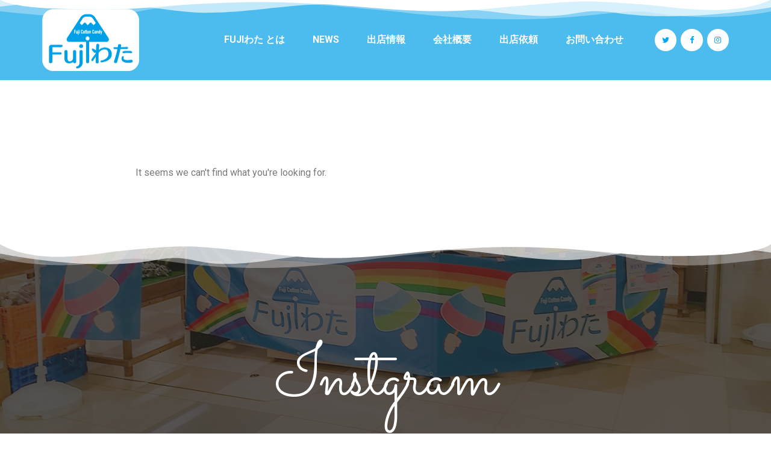

--- FILE ---
content_type: text/html; charset=UTF-8
request_url: https://fujiwata.com/events/venues/%E8%97%A4%E6%9E%9D%E4%BD%8F%E5%AE%85%E5%85%AC%E5%9C%92/
body_size: 16051
content:
<!doctype html>
<html dir="ltr" lang="ja"
	prefix="og: https://ogp.me/ns#" >
<head>
	<meta charset="UTF-8">
	<meta name="viewport" content="width=device-width, initial-scale=1">
	<link rel="profile" href="http://gmpg.org/xfn/11">
	<title>fujiわた~レインボーBIG綿菓子~</title>

		<!-- All in One SEO 4.4.0.1 - aioseo.com -->
		<meta name="google-site-verification" content="8Juk7ro5IKlc_8yUOl-ORWwVsC7wjfRj4gIBOSCkKJ8" />
		<link rel="canonical" href="https://fujiwata.com/events/venues/%E8%97%A4%E6%9E%9D%E4%BD%8F%E5%AE%85%E5%85%AC%E5%9C%92/" />
		<meta name="generator" content="All in One SEO (AIOSEO) 4.4.0.1" />
		<script type="application/ld+json" class="aioseo-schema">
			{"@context":"https:\/\/schema.org","@graph":[{"@type":"Organization","@id":"https:\/\/fujiwata.com\/#organization","name":"fuji\u308f\u305f~\u30ec\u30a4\u30f3\u30dc\u30fcBIG\u7dbf\u83d3\u5b50~","url":"https:\/\/fujiwata.com\/"},{"@type":"WebPage","@id":"https:\/\/fujiwata.com\/events\/venues\/%E8%97%A4%E6%9E%9D%E4%BD%8F%E5%AE%85%E5%85%AC%E5%9C%92\/#webpage","url":"https:\/\/fujiwata.com\/events\/venues\/%E8%97%A4%E6%9E%9D%E4%BD%8F%E5%AE%85%E5%85%AC%E5%9C%92\/","inLanguage":"ja","isPartOf":{"@id":"https:\/\/fujiwata.com\/#website"},"breadcrumb":{"@id":"https:\/\/fujiwata.com\/events\/venues\/%E8%97%A4%E6%9E%9D%E4%BD%8F%E5%AE%85%E5%85%AC%E5%9C%92\/#breadcrumblist"}},{"@type":"WebSite","@id":"https:\/\/fujiwata.com\/#website","url":"https:\/\/fujiwata.com\/","name":"fuji\u308f\u305f~\u30ec\u30a4\u30f3\u30dc\u30fcBIG\u7dbf\u83d3\u5b50~","description":"\u30ec\u30a4\u30f3\u30dc\u30fcBIG\u7dbf\u83d3\u5b50","inLanguage":"ja","publisher":{"@id":"https:\/\/fujiwata.com\/#organization"}}]}
		</script>
		<!-- All in One SEO -->

<link rel="alternate" type="application/rss+xml" title="fujiわた~レインボーBIG綿菓子~ &raquo; フィード" href="https://fujiwata.com/feed/" />
<link rel="alternate" type="application/rss+xml" title="fujiわた~レインボーBIG綿菓子~ &raquo; コメントフィード" href="https://fujiwata.com/comments/feed/" />
<link rel='stylesheet' id='sbi_styles-css' href='https://fujiwata.com/wp-content/plugins/instagram-feed/css/sbi-styles.min.css?ver=6.1.5' type='text/css' media='all' />
<link rel='stylesheet' id='wp-block-library-css' href='https://fujiwata.com/wp-includes/css/dist/block-library/style.min.css?ver=6.2.8' type='text/css' media='all' />
<link rel='stylesheet' id='wp-components-css' href='https://fujiwata.com/wp-includes/css/dist/components/style.min.css?ver=6.2.8' type='text/css' media='all' />
<link rel='stylesheet' id='wp-block-editor-css' href='https://fujiwata.com/wp-includes/css/dist/block-editor/style.min.css?ver=6.2.8' type='text/css' media='all' />
<link rel='stylesheet' id='wp-nux-css' href='https://fujiwata.com/wp-includes/css/dist/nux/style.min.css?ver=6.2.8' type='text/css' media='all' />
<link rel='stylesheet' id='wp-reusable-blocks-css' href='https://fujiwata.com/wp-includes/css/dist/reusable-blocks/style.min.css?ver=6.2.8' type='text/css' media='all' />
<link rel='stylesheet' id='wp-editor-css' href='https://fujiwata.com/wp-includes/css/dist/editor/style.min.css?ver=6.2.8' type='text/css' media='all' />
<link rel='stylesheet' id='tinyjpfont_gutenberg_style-css-css' href='https://fujiwata.com/wp-content/plugins/japanese-font-for-tinymce/gutenjpfont/dist/blocks.style.build.css?ver=6.2.8' type='text/css' media='all' />
<link rel='stylesheet' id='classic-theme-styles-css' href='https://fujiwata.com/wp-includes/css/classic-themes.min.css?ver=6.2.8' type='text/css' media='all' />
<style id='global-styles-inline-css' type='text/css'>
body{--wp--preset--color--black: #000000;--wp--preset--color--cyan-bluish-gray: #abb8c3;--wp--preset--color--white: #ffffff;--wp--preset--color--pale-pink: #f78da7;--wp--preset--color--vivid-red: #cf2e2e;--wp--preset--color--luminous-vivid-orange: #ff6900;--wp--preset--color--luminous-vivid-amber: #fcb900;--wp--preset--color--light-green-cyan: #7bdcb5;--wp--preset--color--vivid-green-cyan: #00d084;--wp--preset--color--pale-cyan-blue: #8ed1fc;--wp--preset--color--vivid-cyan-blue: #0693e3;--wp--preset--color--vivid-purple: #9b51e0;--wp--preset--gradient--vivid-cyan-blue-to-vivid-purple: linear-gradient(135deg,rgba(6,147,227,1) 0%,rgb(155,81,224) 100%);--wp--preset--gradient--light-green-cyan-to-vivid-green-cyan: linear-gradient(135deg,rgb(122,220,180) 0%,rgb(0,208,130) 100%);--wp--preset--gradient--luminous-vivid-amber-to-luminous-vivid-orange: linear-gradient(135deg,rgba(252,185,0,1) 0%,rgba(255,105,0,1) 100%);--wp--preset--gradient--luminous-vivid-orange-to-vivid-red: linear-gradient(135deg,rgba(255,105,0,1) 0%,rgb(207,46,46) 100%);--wp--preset--gradient--very-light-gray-to-cyan-bluish-gray: linear-gradient(135deg,rgb(238,238,238) 0%,rgb(169,184,195) 100%);--wp--preset--gradient--cool-to-warm-spectrum: linear-gradient(135deg,rgb(74,234,220) 0%,rgb(151,120,209) 20%,rgb(207,42,186) 40%,rgb(238,44,130) 60%,rgb(251,105,98) 80%,rgb(254,248,76) 100%);--wp--preset--gradient--blush-light-purple: linear-gradient(135deg,rgb(255,206,236) 0%,rgb(152,150,240) 100%);--wp--preset--gradient--blush-bordeaux: linear-gradient(135deg,rgb(254,205,165) 0%,rgb(254,45,45) 50%,rgb(107,0,62) 100%);--wp--preset--gradient--luminous-dusk: linear-gradient(135deg,rgb(255,203,112) 0%,rgb(199,81,192) 50%,rgb(65,88,208) 100%);--wp--preset--gradient--pale-ocean: linear-gradient(135deg,rgb(255,245,203) 0%,rgb(182,227,212) 50%,rgb(51,167,181) 100%);--wp--preset--gradient--electric-grass: linear-gradient(135deg,rgb(202,248,128) 0%,rgb(113,206,126) 100%);--wp--preset--gradient--midnight: linear-gradient(135deg,rgb(2,3,129) 0%,rgb(40,116,252) 100%);--wp--preset--duotone--dark-grayscale: url('#wp-duotone-dark-grayscale');--wp--preset--duotone--grayscale: url('#wp-duotone-grayscale');--wp--preset--duotone--purple-yellow: url('#wp-duotone-purple-yellow');--wp--preset--duotone--blue-red: url('#wp-duotone-blue-red');--wp--preset--duotone--midnight: url('#wp-duotone-midnight');--wp--preset--duotone--magenta-yellow: url('#wp-duotone-magenta-yellow');--wp--preset--duotone--purple-green: url('#wp-duotone-purple-green');--wp--preset--duotone--blue-orange: url('#wp-duotone-blue-orange');--wp--preset--font-size--small: 13px;--wp--preset--font-size--medium: 20px;--wp--preset--font-size--large: 36px;--wp--preset--font-size--x-large: 42px;--wp--preset--spacing--20: 0.44rem;--wp--preset--spacing--30: 0.67rem;--wp--preset--spacing--40: 1rem;--wp--preset--spacing--50: 1.5rem;--wp--preset--spacing--60: 2.25rem;--wp--preset--spacing--70: 3.38rem;--wp--preset--spacing--80: 5.06rem;--wp--preset--shadow--natural: 6px 6px 9px rgba(0, 0, 0, 0.2);--wp--preset--shadow--deep: 12px 12px 50px rgba(0, 0, 0, 0.4);--wp--preset--shadow--sharp: 6px 6px 0px rgba(0, 0, 0, 0.2);--wp--preset--shadow--outlined: 6px 6px 0px -3px rgba(255, 255, 255, 1), 6px 6px rgba(0, 0, 0, 1);--wp--preset--shadow--crisp: 6px 6px 0px rgba(0, 0, 0, 1);}:where(.is-layout-flex){gap: 0.5em;}body .is-layout-flow > .alignleft{float: left;margin-inline-start: 0;margin-inline-end: 2em;}body .is-layout-flow > .alignright{float: right;margin-inline-start: 2em;margin-inline-end: 0;}body .is-layout-flow > .aligncenter{margin-left: auto !important;margin-right: auto !important;}body .is-layout-constrained > .alignleft{float: left;margin-inline-start: 0;margin-inline-end: 2em;}body .is-layout-constrained > .alignright{float: right;margin-inline-start: 2em;margin-inline-end: 0;}body .is-layout-constrained > .aligncenter{margin-left: auto !important;margin-right: auto !important;}body .is-layout-constrained > :where(:not(.alignleft):not(.alignright):not(.alignfull)){max-width: var(--wp--style--global--content-size);margin-left: auto !important;margin-right: auto !important;}body .is-layout-constrained > .alignwide{max-width: var(--wp--style--global--wide-size);}body .is-layout-flex{display: flex;}body .is-layout-flex{flex-wrap: wrap;align-items: center;}body .is-layout-flex > *{margin: 0;}:where(.wp-block-columns.is-layout-flex){gap: 2em;}.has-black-color{color: var(--wp--preset--color--black) !important;}.has-cyan-bluish-gray-color{color: var(--wp--preset--color--cyan-bluish-gray) !important;}.has-white-color{color: var(--wp--preset--color--white) !important;}.has-pale-pink-color{color: var(--wp--preset--color--pale-pink) !important;}.has-vivid-red-color{color: var(--wp--preset--color--vivid-red) !important;}.has-luminous-vivid-orange-color{color: var(--wp--preset--color--luminous-vivid-orange) !important;}.has-luminous-vivid-amber-color{color: var(--wp--preset--color--luminous-vivid-amber) !important;}.has-light-green-cyan-color{color: var(--wp--preset--color--light-green-cyan) !important;}.has-vivid-green-cyan-color{color: var(--wp--preset--color--vivid-green-cyan) !important;}.has-pale-cyan-blue-color{color: var(--wp--preset--color--pale-cyan-blue) !important;}.has-vivid-cyan-blue-color{color: var(--wp--preset--color--vivid-cyan-blue) !important;}.has-vivid-purple-color{color: var(--wp--preset--color--vivid-purple) !important;}.has-black-background-color{background-color: var(--wp--preset--color--black) !important;}.has-cyan-bluish-gray-background-color{background-color: var(--wp--preset--color--cyan-bluish-gray) !important;}.has-white-background-color{background-color: var(--wp--preset--color--white) !important;}.has-pale-pink-background-color{background-color: var(--wp--preset--color--pale-pink) !important;}.has-vivid-red-background-color{background-color: var(--wp--preset--color--vivid-red) !important;}.has-luminous-vivid-orange-background-color{background-color: var(--wp--preset--color--luminous-vivid-orange) !important;}.has-luminous-vivid-amber-background-color{background-color: var(--wp--preset--color--luminous-vivid-amber) !important;}.has-light-green-cyan-background-color{background-color: var(--wp--preset--color--light-green-cyan) !important;}.has-vivid-green-cyan-background-color{background-color: var(--wp--preset--color--vivid-green-cyan) !important;}.has-pale-cyan-blue-background-color{background-color: var(--wp--preset--color--pale-cyan-blue) !important;}.has-vivid-cyan-blue-background-color{background-color: var(--wp--preset--color--vivid-cyan-blue) !important;}.has-vivid-purple-background-color{background-color: var(--wp--preset--color--vivid-purple) !important;}.has-black-border-color{border-color: var(--wp--preset--color--black) !important;}.has-cyan-bluish-gray-border-color{border-color: var(--wp--preset--color--cyan-bluish-gray) !important;}.has-white-border-color{border-color: var(--wp--preset--color--white) !important;}.has-pale-pink-border-color{border-color: var(--wp--preset--color--pale-pink) !important;}.has-vivid-red-border-color{border-color: var(--wp--preset--color--vivid-red) !important;}.has-luminous-vivid-orange-border-color{border-color: var(--wp--preset--color--luminous-vivid-orange) !important;}.has-luminous-vivid-amber-border-color{border-color: var(--wp--preset--color--luminous-vivid-amber) !important;}.has-light-green-cyan-border-color{border-color: var(--wp--preset--color--light-green-cyan) !important;}.has-vivid-green-cyan-border-color{border-color: var(--wp--preset--color--vivid-green-cyan) !important;}.has-pale-cyan-blue-border-color{border-color: var(--wp--preset--color--pale-cyan-blue) !important;}.has-vivid-cyan-blue-border-color{border-color: var(--wp--preset--color--vivid-cyan-blue) !important;}.has-vivid-purple-border-color{border-color: var(--wp--preset--color--vivid-purple) !important;}.has-vivid-cyan-blue-to-vivid-purple-gradient-background{background: var(--wp--preset--gradient--vivid-cyan-blue-to-vivid-purple) !important;}.has-light-green-cyan-to-vivid-green-cyan-gradient-background{background: var(--wp--preset--gradient--light-green-cyan-to-vivid-green-cyan) !important;}.has-luminous-vivid-amber-to-luminous-vivid-orange-gradient-background{background: var(--wp--preset--gradient--luminous-vivid-amber-to-luminous-vivid-orange) !important;}.has-luminous-vivid-orange-to-vivid-red-gradient-background{background: var(--wp--preset--gradient--luminous-vivid-orange-to-vivid-red) !important;}.has-very-light-gray-to-cyan-bluish-gray-gradient-background{background: var(--wp--preset--gradient--very-light-gray-to-cyan-bluish-gray) !important;}.has-cool-to-warm-spectrum-gradient-background{background: var(--wp--preset--gradient--cool-to-warm-spectrum) !important;}.has-blush-light-purple-gradient-background{background: var(--wp--preset--gradient--blush-light-purple) !important;}.has-blush-bordeaux-gradient-background{background: var(--wp--preset--gradient--blush-bordeaux) !important;}.has-luminous-dusk-gradient-background{background: var(--wp--preset--gradient--luminous-dusk) !important;}.has-pale-ocean-gradient-background{background: var(--wp--preset--gradient--pale-ocean) !important;}.has-electric-grass-gradient-background{background: var(--wp--preset--gradient--electric-grass) !important;}.has-midnight-gradient-background{background: var(--wp--preset--gradient--midnight) !important;}.has-small-font-size{font-size: var(--wp--preset--font-size--small) !important;}.has-medium-font-size{font-size: var(--wp--preset--font-size--medium) !important;}.has-large-font-size{font-size: var(--wp--preset--font-size--large) !important;}.has-x-large-font-size{font-size: var(--wp--preset--font-size--x-large) !important;}
.wp-block-navigation a:where(:not(.wp-element-button)){color: inherit;}
:where(.wp-block-columns.is-layout-flex){gap: 2em;}
.wp-block-pullquote{font-size: 1.5em;line-height: 1.6;}
</style>
<link rel='stylesheet' id='contact-form-7-css' href='https://fujiwata.com/wp-content/plugins/contact-form-7/includes/css/styles.css?ver=5.1.1' type='text/css' media='all' />
<link rel='stylesheet' id='tinyjpfont-styles-css' href='https://fujiwata.com/wp-content/plugins/japanese-font-for-tinymce/addfont.css?ver=6.2.8' type='text/css' media='all' />
<link rel='stylesheet' id='elementor-hello-theme-style-css' href='https://fujiwata.com/wp-content/themes/elementor-hello-theme-master/style.css?ver=6.2.8' type='text/css' media='all' />
<link rel='stylesheet' id='elementor-icons-css' href='https://fujiwata.com/wp-content/plugins/elementor/assets/lib/eicons/css/elementor-icons.min.css?ver=4.0.0' type='text/css' media='all' />
<link rel='stylesheet' id='font-awesome-css' href='https://fujiwata.com/wp-content/plugins/elementor/assets/lib/font-awesome/css/font-awesome.min.css?ver=4.7.0' type='text/css' media='all' />
<link rel='stylesheet' id='elementor-animations-css' href='https://fujiwata.com/wp-content/plugins/elementor/assets/lib/animations/animations.min.css?ver=2.3.8' type='text/css' media='all' />
<link rel='stylesheet' id='elementor-frontend-css' href='https://fujiwata.com/wp-content/plugins/elementor/assets/css/frontend.min.css?ver=2.3.8' type='text/css' media='all' />
<link rel='stylesheet' id='elementor-pro-css' href='https://fujiwata.com/wp-content/plugins/elementor-pro/assets/css/frontend.min.css?ver=2.2.0' type='text/css' media='all' />
<link rel='stylesheet' id='elementor-global-css' href='https://fujiwata.com/wp-content/uploads/elementor/css/global.css?ver=1687944672' type='text/css' media='all' />
<link rel='stylesheet' id='elementor-post-76-css' href='https://fujiwata.com/wp-content/uploads/elementor/css/post-76.css?ver=1687944672' type='text/css' media='all' />
<link rel='stylesheet' id='elementor-post-56-css' href='https://fujiwata.com/wp-content/uploads/elementor/css/post-56.css?ver=1687944672' type='text/css' media='all' />
<link rel='stylesheet' id='elementor-post-239-css' href='https://fujiwata.com/wp-content/uploads/elementor/css/post-239.css?ver=1688074409' type='text/css' media='all' />
<link rel='stylesheet' id='google-fonts-1-css' href='https://fonts.googleapis.com/css?family=Roboto%3A100%2C100italic%2C200%2C200italic%2C300%2C300italic%2C400%2C400italic%2C500%2C500italic%2C600%2C600italic%2C700%2C700italic%2C800%2C800italic%2C900%2C900italic%7CRoboto+Slab%3A100%2C100italic%2C200%2C200italic%2C300%2C300italic%2C400%2C400italic%2C500%2C500italic%2C600%2C600italic%2C700%2C700italic%2C800%2C800italic%2C900%2C900italic%7CSacramento%3A100%2C100italic%2C200%2C200italic%2C300%2C300italic%2C400%2C400italic%2C500%2C500italic%2C600%2C600italic%2C700%2C700italic%2C800%2C800italic%2C900%2C900italic%7CPoppins%3A100%2C100italic%2C200%2C200italic%2C300%2C300italic%2C400%2C400italic%2C500%2C500italic%2C600%2C600italic%2C700%2C700italic%2C800%2C800italic%2C900%2C900italic&#038;ver=6.2.8' type='text/css' media='all' />
<script type='text/javascript' src='https://fujiwata.com/wp-includes/js/jquery/jquery.min.js?ver=3.6.4' id='jquery-core-js'></script>
<script type='text/javascript' src='https://fujiwata.com/wp-includes/js/jquery/jquery-migrate.min.js?ver=3.4.0' id='jquery-migrate-js'></script>
<link rel="https://api.w.org/" href="https://fujiwata.com/wp-json/" /><link rel="EditURI" type="application/rsd+xml" title="RSD" href="https://fujiwata.com/xmlrpc.php?rsd" />
<link rel="wlwmanifest" type="application/wlwmanifest+xml" href="https://fujiwata.com/wp-includes/wlwmanifest.xml" />
<meta name="generator" content="WordPress 6.2.8" />
<link rel='shortlink' href='https://fujiwata.com/?p=0' />
</head>
<body class="archive elementor-default elementor-page-239 eo-tc-page">

		<div class="elementor elementor-76 elementor-type-header elementor-location-header">
			<div class="elementor-inner">
				<div class="elementor-section-wrap">
							<header data-id="625fd866" class="elementor-element elementor-element-625fd866 elementor-section-content-middle elementor-section-height-min-height elementor-section-boxed elementor-section-height-default elementor-section-items-middle elementor-section elementor-top-section" data-settings="{&quot;background_background&quot;:&quot;classic&quot;,&quot;sticky&quot;:&quot;top&quot;,&quot;shape_divider_top&quot;:&quot;mountains&quot;,&quot;sticky_on&quot;:[&quot;desktop&quot;,&quot;tablet&quot;,&quot;mobile&quot;],&quot;sticky_offset&quot;:0,&quot;sticky_effects_offset&quot;:0}" data-element_type="section">
					<div class="elementor-shape elementor-shape-top" data-negative="false">
			<svg xmlns="http://www.w3.org/2000/svg" viewBox="0 0 1000 100" preserveAspectRatio="none">
	<path class="elementor-shape-fill" opacity="0.33" d="M473,67.3c-203.9,88.3-263.1-34-320.3,0C66,119.1,0,59.7,0,59.7V0h1000v59.7 c0,0-62.1,26.1-94.9,29.3c-32.8,3.3-62.8-12.3-75.8-22.1C806,49.6,745.3,8.7,694.9,4.7S492.4,59,473,67.3z"/>
	<path class="elementor-shape-fill" opacity="0.66" d="M734,67.3c-45.5,0-77.2-23.2-129.1-39.1c-28.6-8.7-150.3-10.1-254,39.1 s-91.7-34.4-149.2,0C115.7,118.3,0,39.8,0,39.8V0h1000v36.5c0,0-28.2-18.5-92.1-18.5C810.2,18.1,775.7,67.3,734,67.3z"/>
	<path class="elementor-shape-fill" d="M766.1,28.9c-200-57.5-266,65.5-395.1,19.5C242,1.8,242,5.4,184.8,20.6C128,35.8,132.3,44.9,89.9,52.5C28.6,63.7,0,0,0,0 h1000c0,0-9.9,40.9-83.6,48.1S829.6,47,766.1,28.9z"/>
</svg>		</div>
					<div class="elementor-container elementor-column-gap-no">
				<div class="elementor-row">
				<div data-id="6c7831d7" class="elementor-element elementor-element-6c7831d7 elementor-column elementor-col-25 elementor-top-column" data-element_type="column">
			<div class="elementor-column-wrap elementor-element-populated">
					<div class="elementor-widget-wrap">
				<div data-id="6a2cab6d" class="elementor-element elementor-element-6a2cab6d elementor-widget elementor-widget-image" data-element_type="image.default">
				<div class="elementor-widget-container">
					<div class="elementor-image">
											<a href="https://fujiwata.com" data-elementor-open-lightbox="">
							<img width="322" height="207" src="https://fujiwata.com/wp-content/uploads/2018/09/fujiwata-logo.png" class="attachment-large size-large" alt="" decoding="async" loading="lazy" srcset="https://fujiwata.com/wp-content/uploads/2018/09/fujiwata-logo.png 322w, https://fujiwata.com/wp-content/uploads/2018/09/fujiwata-logo-300x193.png 300w" sizes="(max-width: 322px) 100vw, 322px" />								</a>
											</div>
				</div>
				</div>
						</div>
			</div>
		</div>
				<div data-id="7a32c231" class="elementor-element elementor-element-7a32c231 elementor-column elementor-col-50 elementor-top-column" data-element_type="column">
			<div class="elementor-column-wrap elementor-element-populated">
					<div class="elementor-widget-wrap">
				<div data-id="45a1258e" class="elementor-element elementor-element-45a1258e elementor-nav-menu__align-center elementor-nav-menu--stretch elementor-nav-menu--indicator-classic elementor-nav-menu--dropdown-tablet elementor-nav-menu__text-align-aside elementor-nav-menu--toggle elementor-nav-menu--burger elementor-widget elementor-widget-nav-menu" data-settings="{&quot;full_width&quot;:&quot;stretch&quot;,&quot;layout&quot;:&quot;horizontal&quot;,&quot;toggle&quot;:&quot;burger&quot;}" data-element_type="nav-menu.default">
				<div class="elementor-widget-container">
						<nav class="elementor-nav-menu--main elementor-nav-menu__container elementor-nav-menu--layout-horizontal e--pointer-underline e--animation-slide"><ul id="menu-1-45a1258e" class="elementor-nav-menu"><li class="menu-item menu-item-type-post_type menu-item-object-page menu-item-57"><a href="https://fujiwata.com/about/" class="elementor-item">fujiわた とは</a></li>
<li class="menu-item menu-item-type-taxonomy menu-item-object-category menu-item-188"><a href="https://fujiwata.com/category/news/" class="elementor-item">News</a></li>
<li class="menu-item menu-item-type-post_type_archive menu-item-object-event menu-item-204"><a href="https://fujiwata.com/events/event/" class="elementor-item">出店情報</a></li>
<li class="menu-item menu-item-type-post_type menu-item-object-page menu-item-58"><a href="https://fujiwata.com/profile/" class="elementor-item">会社概要</a></li>
<li class="menu-item menu-item-type-post_type menu-item-object-page menu-item-255"><a href="https://fujiwata.com/request/" class="elementor-item">出店依頼</a></li>
<li class="menu-item menu-item-type-post_type menu-item-object-page menu-item-60"><a href="https://fujiwata.com/contact/" class="elementor-item">お問い合わせ</a></li>
</ul></nav>
					<div class="elementor-menu-toggle">
			<i class="eicon" aria-hidden="true"></i>
		</div>
		<nav class="elementor-nav-menu--dropdown elementor-nav-menu__container"><ul id="menu-2-45a1258e" class="elementor-nav-menu"><li class="menu-item menu-item-type-post_type menu-item-object-page menu-item-57"><a href="https://fujiwata.com/about/" class="elementor-item">fujiわた とは</a></li>
<li class="menu-item menu-item-type-taxonomy menu-item-object-category menu-item-188"><a href="https://fujiwata.com/category/news/" class="elementor-item">News</a></li>
<li class="menu-item menu-item-type-post_type_archive menu-item-object-event menu-item-204"><a href="https://fujiwata.com/events/event/" class="elementor-item">出店情報</a></li>
<li class="menu-item menu-item-type-post_type menu-item-object-page menu-item-58"><a href="https://fujiwata.com/profile/" class="elementor-item">会社概要</a></li>
<li class="menu-item menu-item-type-post_type menu-item-object-page menu-item-255"><a href="https://fujiwata.com/request/" class="elementor-item">出店依頼</a></li>
<li class="menu-item menu-item-type-post_type menu-item-object-page menu-item-60"><a href="https://fujiwata.com/contact/" class="elementor-item">お問い合わせ</a></li>
</ul></nav>
				</div>
				</div>
						</div>
			</div>
		</div>
				<div data-id="211335d4" class="elementor-element elementor-element-211335d4 elementor-column elementor-col-25 elementor-top-column" data-element_type="column">
			<div class="elementor-column-wrap elementor-element-populated">
					<div class="elementor-widget-wrap">
				<div data-id="b30d9bd" class="elementor-element elementor-element-b30d9bd elementor-shape-circle elementor-hidden-phone elementor-hidden-tablet elementor-widget elementor-widget-social-icons" data-element_type="social-icons.default">
				<div class="elementor-widget-container">
					<div class="elementor-social-icons-wrapper">
							<a class="elementor-icon elementor-social-icon elementor-social-icon-twitter elementor-animation-grow" href="https://twitter.com/fujiwatagashi" target="_blank">
					<span class="elementor-screen-only">Twitter</span>
					<i class="fa fa-twitter"></i>
				</a>
							<a class="elementor-icon elementor-social-icon elementor-social-icon-facebook elementor-animation-grow" href="https://www.facebook.com/fujiwatagashi/" target="_blank">
					<span class="elementor-screen-only">Facebook</span>
					<i class="fa fa-facebook"></i>
				</a>
							<a class="elementor-icon elementor-social-icon elementor-social-icon-instagram elementor-animation-grow" href="https://www.instagram.com/fujiwatagashi/" target="_blank">
					<span class="elementor-screen-only">Instagram</span>
					<i class="fa fa-instagram"></i>
				</a>
					</div>
				</div>
				</div>
						</div>
			</div>
		</div>
						</div>
			</div>
		</header>
						</div>
			</div>
		</div>
				<div class="elementor elementor-239 elementor-type-archive elementor-location-archive">
			<div class="elementor-inner">
				<div class="elementor-section-wrap">
							<section data-id="6c792e55" class="elementor-element elementor-element-6c792e55 elementor-section-boxed elementor-section-height-default elementor-section-height-default elementor-section elementor-top-section" data-element_type="section">
						<div class="elementor-container elementor-column-gap-default">
				<div class="elementor-row">
				<div data-id="61d31839" class="elementor-element elementor-element-61d31839 elementor-column elementor-col-100 elementor-top-column" data-element_type="column">
			<div class="elementor-column-wrap elementor-element-populated">
					<div class="elementor-widget-wrap">
				<div data-id="47bdfc89" class="elementor-element elementor-element-47bdfc89 elementor-grid-1 elementor-grid-tablet-1 elementor-grid-mobile-1 elementor-posts--thumbnail-top elementor-card-shadow-yes elementor-posts__hover-gradient elementor-widget elementor-widget-archive-posts" data-settings="{&quot;archive_cards_columns&quot;:&quot;1&quot;,&quot;archive_cards_columns_tablet&quot;:&quot;1&quot;,&quot;archive_cards_columns_mobile&quot;:&quot;1&quot;,&quot;archive_cards_row_gap&quot;:{&quot;unit&quot;:&quot;px&quot;,&quot;size&quot;:35}}" data-element_type="archive-posts.archive_cards">
				<div class="elementor-widget-container">
					<div class="elementor-posts-container elementor-posts elementor-grid elementor-posts--skin-cards">
		<div class="elementor-nothing-found elementor-posts-nothing-found">It seems we can&#039;t find what you&#039;re looking for.</div>		</div>
				</div>
				</div>
						</div>
			</div>
		</div>
						</div>
			</div>
		</section>
						</div>
			</div>
		</div>
				<div class="elementor elementor-56 elementor-type-footer elementor-location-footer">
			<div class="elementor-inner">
				<div class="elementor-section-wrap">
							<section data-id="65679e8f" class="elementor-element elementor-element-65679e8f elementor-section-boxed elementor-section-height-default elementor-section-height-default elementor-section elementor-top-section" data-settings="{&quot;background_background&quot;:&quot;classic&quot;,&quot;shape_divider_top&quot;:&quot;mountains&quot;,&quot;shape_divider_bottom&quot;:&quot;mountains&quot;}" data-element_type="section">
							<div class="elementor-background-overlay"></div>
						<div class="elementor-shape elementor-shape-top" data-negative="false">
			<svg xmlns="http://www.w3.org/2000/svg" viewBox="0 0 1000 100" preserveAspectRatio="none">
	<path class="elementor-shape-fill" opacity="0.33" d="M473,67.3c-203.9,88.3-263.1-34-320.3,0C66,119.1,0,59.7,0,59.7V0h1000v59.7 c0,0-62.1,26.1-94.9,29.3c-32.8,3.3-62.8-12.3-75.8-22.1C806,49.6,745.3,8.7,694.9,4.7S492.4,59,473,67.3z"/>
	<path class="elementor-shape-fill" opacity="0.66" d="M734,67.3c-45.5,0-77.2-23.2-129.1-39.1c-28.6-8.7-150.3-10.1-254,39.1 s-91.7-34.4-149.2,0C115.7,118.3,0,39.8,0,39.8V0h1000v36.5c0,0-28.2-18.5-92.1-18.5C810.2,18.1,775.7,67.3,734,67.3z"/>
	<path class="elementor-shape-fill" d="M766.1,28.9c-200-57.5-266,65.5-395.1,19.5C242,1.8,242,5.4,184.8,20.6C128,35.8,132.3,44.9,89.9,52.5C28.6,63.7,0,0,0,0 h1000c0,0-9.9,40.9-83.6,48.1S829.6,47,766.1,28.9z"/>
</svg>		</div>
				<div class="elementor-shape elementor-shape-bottom" data-negative="false">
			<svg xmlns="http://www.w3.org/2000/svg" viewBox="0 0 1000 100" preserveAspectRatio="none">
	<path class="elementor-shape-fill" opacity="0.33" d="M473,67.3c-203.9,88.3-263.1-34-320.3,0C66,119.1,0,59.7,0,59.7V0h1000v59.7 c0,0-62.1,26.1-94.9,29.3c-32.8,3.3-62.8-12.3-75.8-22.1C806,49.6,745.3,8.7,694.9,4.7S492.4,59,473,67.3z"/>
	<path class="elementor-shape-fill" opacity="0.66" d="M734,67.3c-45.5,0-77.2-23.2-129.1-39.1c-28.6-8.7-150.3-10.1-254,39.1 s-91.7-34.4-149.2,0C115.7,118.3,0,39.8,0,39.8V0h1000v36.5c0,0-28.2-18.5-92.1-18.5C810.2,18.1,775.7,67.3,734,67.3z"/>
	<path class="elementor-shape-fill" d="M766.1,28.9c-200-57.5-266,65.5-395.1,19.5C242,1.8,242,5.4,184.8,20.6C128,35.8,132.3,44.9,89.9,52.5C28.6,63.7,0,0,0,0 h1000c0,0-9.9,40.9-83.6,48.1S829.6,47,766.1,28.9z"/>
</svg>		</div>
					<div class="elementor-container elementor-column-gap-no">
				<div class="elementor-row">
				<div data-id="18d58c63" class="elementor-element elementor-element-18d58c63 elementor-column elementor-col-100 elementor-top-column" data-element_type="column">
			<div class="elementor-column-wrap elementor-element-populated">
					<div class="elementor-widget-wrap">
				<div data-id="aaa709a" class="elementor-element elementor-element-aaa709a animated fadeInDown elementor-invisible elementor-widget elementor-widget-heading" data-settings="{&quot;_animation&quot;:&quot;fadeInDown&quot;}" data-element_type="heading.default">
				<div class="elementor-widget-container">
			<h2 class="elementor-heading-title elementor-size-default">Instgram</h2>		</div>
				</div>
				<div data-id="2c4da0a" class="elementor-element elementor-element-2c4da0a animated fadeInUp elementor-invisible elementor-widget elementor-widget-text-editor" data-settings="{&quot;_animation&quot;:&quot;fadeInUp&quot;,&quot;_animation_delay&quot;:200}" data-element_type="text-editor.default">
				<div class="elementor-widget-container">
					<div class="elementor-text-editor elementor-clearfix"><p><strong><span style="font-size: 16px; font-family: honokamaru;">インスタグラム</span></strong></p></div>
				</div>
				</div>
				<div data-id="a79d60f" class="elementor-element elementor-element-a79d60f elementor-widget elementor-widget-shortcode" data-element_type="shortcode.default">
				<div class="elementor-widget-container">
					<div class="elementor-shortcode">
<div id="sb_instagram"  class="sbi sbi_mob_col_3 sbi_tab_col_3 sbi_col_4 sbi_width_resp" style="padding-bottom: 10px;" data-feedid="*1"  data-res="auto" data-cols="4" data-colsmobile="3" data-colstablet="3" data-num="12" data-nummobile="12" data-shortcode-atts="{}"  data-postid="-9999" data-locatornonce="c5c5c4dd55" data-sbi-flags="favorLocal">
	<div class="sb_instagram_header  sbi_medium sbi_no_avatar"  style="padding: 5px;padding-bottom: 0; margin-bottom: 10px;"  >
	<a href="https://www.instagram.com/fujiwatagashi/" target="_blank" rel="nofollow noopener"  title="@fujiwatagashi" class="sbi_header_link">
		<div class="sbi_header_text sbi_no_bio">
			
			<h3>fujiwatagashi</h3>
					</div>

					<div class="sbi_header_img">
													<div class="sbi_header_hashtag_icon"  ><svg class="sbi_new_logo fa-instagram fa-w-14" aria-hidden="true" data-fa-processed="" aria-label="Instagram" data-prefix="fab" data-icon="instagram" role="img" viewBox="0 0 448 512">
	                <path fill="currentColor" d="M224.1 141c-63.6 0-114.9 51.3-114.9 114.9s51.3 114.9 114.9 114.9S339 319.5 339 255.9 287.7 141 224.1 141zm0 189.6c-41.1 0-74.7-33.5-74.7-74.7s33.5-74.7 74.7-74.7 74.7 33.5 74.7 74.7-33.6 74.7-74.7 74.7zm146.4-194.3c0 14.9-12 26.8-26.8 26.8-14.9 0-26.8-12-26.8-26.8s12-26.8 26.8-26.8 26.8 12 26.8 26.8zm76.1 27.2c-1.7-35.9-9.9-67.7-36.2-93.9-26.2-26.2-58-34.4-93.9-36.2-37-2.1-147.9-2.1-184.9 0-35.8 1.7-67.6 9.9-93.9 36.1s-34.4 58-36.2 93.9c-2.1 37-2.1 147.9 0 184.9 1.7 35.9 9.9 67.7 36.2 93.9s58 34.4 93.9 36.2c37 2.1 147.9 2.1 184.9 0 35.9-1.7 67.7-9.9 93.9-36.2 26.2-26.2 34.4-58 36.2-93.9 2.1-37 2.1-147.8 0-184.8zM398.8 388c-7.8 19.6-22.9 34.7-42.6 42.6-29.5 11.7-99.5 9-132.1 9s-102.7 2.6-132.1-9c-19.6-7.8-34.7-22.9-42.6-42.6-11.7-29.5-9-99.5-9-132.1s-2.6-102.7 9-132.1c7.8-19.6 22.9-34.7 42.6-42.6 29.5-11.7 99.5-9 132.1-9s102.7-2.6 132.1 9c19.6 7.8 34.7 22.9 42.6 42.6 11.7 29.5 9 99.5 9 132.1s2.7 102.7-9 132.1z"></path>
	            </svg></div>
							</div>
		
	</a>
</div>

    <div id="sbi_images"  style="padding: 5px;">
		<div class="sbi_item sbi_type_carousel sbi_new sbi_transition" id="sbi_18048434239689835" data-date="1717485101">
    <div class="sbi_photo_wrap">
        <a class="sbi_photo" href="https://www.instagram.com/p/C7yPGSAxpF-/" target="_blank" rel="noopener nofollow" data-full-res="https://scontent-itm1-1.cdninstagram.com/v/t51.29350-15/447543342_1012259147201435_3443102760362119902_n.jpg?_nc_cat=101&#038;ccb=1-7&#038;_nc_sid=18de74&#038;_nc_ohc=aIxnCwWnQMYQ7kNvgFByW5W&#038;_nc_zt=23&#038;_nc_ht=scontent-itm1-1.cdninstagram.com&#038;edm=ANo9K5cEAAAA&#038;_nc_gid=A7mJLc_WkcEpXYqIdLAGYMQ&#038;oh=00_AYAdUAMPpEQTi845PCE18_LaJHQ6VUS6eZs-Ef84eIGZuA&#038;oe=67562080" data-img-src-set="{&quot;d&quot;:&quot;https:\/\/scontent-itm1-1.cdninstagram.com\/v\/t51.29350-15\/447543342_1012259147201435_3443102760362119902_n.jpg?_nc_cat=101&amp;ccb=1-7&amp;_nc_sid=18de74&amp;_nc_ohc=aIxnCwWnQMYQ7kNvgFByW5W&amp;_nc_zt=23&amp;_nc_ht=scontent-itm1-1.cdninstagram.com&amp;edm=ANo9K5cEAAAA&amp;_nc_gid=A7mJLc_WkcEpXYqIdLAGYMQ&amp;oh=00_AYAdUAMPpEQTi845PCE18_LaJHQ6VUS6eZs-Ef84eIGZuA&amp;oe=67562080&quot;,&quot;150&quot;:&quot;https:\/\/scontent-itm1-1.cdninstagram.com\/v\/t51.29350-15\/447543342_1012259147201435_3443102760362119902_n.jpg?_nc_cat=101&amp;ccb=1-7&amp;_nc_sid=18de74&amp;_nc_ohc=aIxnCwWnQMYQ7kNvgFByW5W&amp;_nc_zt=23&amp;_nc_ht=scontent-itm1-1.cdninstagram.com&amp;edm=ANo9K5cEAAAA&amp;_nc_gid=A7mJLc_WkcEpXYqIdLAGYMQ&amp;oh=00_AYAdUAMPpEQTi845PCE18_LaJHQ6VUS6eZs-Ef84eIGZuA&amp;oe=67562080&quot;,&quot;320&quot;:&quot;https:\/\/scontent-itm1-1.cdninstagram.com\/v\/t51.29350-15\/447543342_1012259147201435_3443102760362119902_n.jpg?_nc_cat=101&amp;ccb=1-7&amp;_nc_sid=18de74&amp;_nc_ohc=aIxnCwWnQMYQ7kNvgFByW5W&amp;_nc_zt=23&amp;_nc_ht=scontent-itm1-1.cdninstagram.com&amp;edm=ANo9K5cEAAAA&amp;_nc_gid=A7mJLc_WkcEpXYqIdLAGYMQ&amp;oh=00_AYAdUAMPpEQTi845PCE18_LaJHQ6VUS6eZs-Ef84eIGZuA&amp;oe=67562080&quot;,&quot;640&quot;:&quot;https:\/\/scontent-itm1-1.cdninstagram.com\/v\/t51.29350-15\/447543342_1012259147201435_3443102760362119902_n.jpg?_nc_cat=101&amp;ccb=1-7&amp;_nc_sid=18de74&amp;_nc_ohc=aIxnCwWnQMYQ7kNvgFByW5W&amp;_nc_zt=23&amp;_nc_ht=scontent-itm1-1.cdninstagram.com&amp;edm=ANo9K5cEAAAA&amp;_nc_gid=A7mJLc_WkcEpXYqIdLAGYMQ&amp;oh=00_AYAdUAMPpEQTi845PCE18_LaJHQ6VUS6eZs-Ef84eIGZuA&amp;oe=67562080&quot;}">
            <span class="sbi-screenreader"></span>
            <svg class="svg-inline--fa fa-clone fa-w-16 sbi_lightbox_carousel_icon" aria-hidden="true" aria-label="Clone" data-fa-proƒcessed="" data-prefix="far" data-icon="clone" role="img" xmlns="http://www.w3.org/2000/svg" viewBox="0 0 512 512">
	                <path fill="currentColor" d="M464 0H144c-26.51 0-48 21.49-48 48v48H48c-26.51 0-48 21.49-48 48v320c0 26.51 21.49 48 48 48h320c26.51 0 48-21.49 48-48v-48h48c26.51 0 48-21.49 48-48V48c0-26.51-21.49-48-48-48zM362 464H54a6 6 0 0 1-6-6V150a6 6 0 0 1 6-6h42v224c0 26.51 21.49 48 48 48h224v42a6 6 0 0 1-6 6zm96-96H150a6 6 0 0 1-6-6V54a6 6 0 0 1 6-6h308a6 6 0 0 1 6 6v308a6 6 0 0 1-6 6z"></path>
	            </svg>	                    <img src="https://fujiwata.com/wp-content/plugins/instagram-feed/img/placeholder.png" alt="７色の中から好きな色を３つ選べるよ😊
自分だけのオリジナル綿菓子が注文できるようになりました🎉
#オリジナル
#カスタム
#わたあめ
#３色
#fujiわた
#ふわふわ
#プレゼント
#チームカラー">
        </a>
    </div>
</div><div class="sbi_item sbi_type_carousel sbi_new sbi_transition" id="sbi_17947746794696903" data-date="1717484752">
    <div class="sbi_photo_wrap">
        <a class="sbi_photo" href="https://www.instagram.com/p/C7yObtaRiE8/" target="_blank" rel="noopener nofollow" data-full-res="https://scontent-itm1-1.cdninstagram.com/v/t51.29350-15/447748192_1736551900208602_9210794319657523023_n.jpg?_nc_cat=102&#038;ccb=1-7&#038;_nc_sid=18de74&#038;_nc_ohc=zF7F6Y73WXgQ7kNvgECsQ_8&#038;_nc_zt=23&#038;_nc_ht=scontent-itm1-1.cdninstagram.com&#038;edm=ANo9K5cEAAAA&#038;_nc_gid=A7mJLc_WkcEpXYqIdLAGYMQ&#038;oh=00_AYBbQbEilquZBL_Yodmx1Xzlyr4KQsn4tP6JwJhnq5PoPQ&#038;oe=6755F823" data-img-src-set="{&quot;d&quot;:&quot;https:\/\/scontent-itm1-1.cdninstagram.com\/v\/t51.29350-15\/447748192_1736551900208602_9210794319657523023_n.jpg?_nc_cat=102&amp;ccb=1-7&amp;_nc_sid=18de74&amp;_nc_ohc=zF7F6Y73WXgQ7kNvgECsQ_8&amp;_nc_zt=23&amp;_nc_ht=scontent-itm1-1.cdninstagram.com&amp;edm=ANo9K5cEAAAA&amp;_nc_gid=A7mJLc_WkcEpXYqIdLAGYMQ&amp;oh=00_AYBbQbEilquZBL_Yodmx1Xzlyr4KQsn4tP6JwJhnq5PoPQ&amp;oe=6755F823&quot;,&quot;150&quot;:&quot;https:\/\/scontent-itm1-1.cdninstagram.com\/v\/t51.29350-15\/447748192_1736551900208602_9210794319657523023_n.jpg?_nc_cat=102&amp;ccb=1-7&amp;_nc_sid=18de74&amp;_nc_ohc=zF7F6Y73WXgQ7kNvgECsQ_8&amp;_nc_zt=23&amp;_nc_ht=scontent-itm1-1.cdninstagram.com&amp;edm=ANo9K5cEAAAA&amp;_nc_gid=A7mJLc_WkcEpXYqIdLAGYMQ&amp;oh=00_AYBbQbEilquZBL_Yodmx1Xzlyr4KQsn4tP6JwJhnq5PoPQ&amp;oe=6755F823&quot;,&quot;320&quot;:&quot;https:\/\/scontent-itm1-1.cdninstagram.com\/v\/t51.29350-15\/447748192_1736551900208602_9210794319657523023_n.jpg?_nc_cat=102&amp;ccb=1-7&amp;_nc_sid=18de74&amp;_nc_ohc=zF7F6Y73WXgQ7kNvgECsQ_8&amp;_nc_zt=23&amp;_nc_ht=scontent-itm1-1.cdninstagram.com&amp;edm=ANo9K5cEAAAA&amp;_nc_gid=A7mJLc_WkcEpXYqIdLAGYMQ&amp;oh=00_AYBbQbEilquZBL_Yodmx1Xzlyr4KQsn4tP6JwJhnq5PoPQ&amp;oe=6755F823&quot;,&quot;640&quot;:&quot;https:\/\/scontent-itm1-1.cdninstagram.com\/v\/t51.29350-15\/447748192_1736551900208602_9210794319657523023_n.jpg?_nc_cat=102&amp;ccb=1-7&amp;_nc_sid=18de74&amp;_nc_ohc=zF7F6Y73WXgQ7kNvgECsQ_8&amp;_nc_zt=23&amp;_nc_ht=scontent-itm1-1.cdninstagram.com&amp;edm=ANo9K5cEAAAA&amp;_nc_gid=A7mJLc_WkcEpXYqIdLAGYMQ&amp;oh=00_AYBbQbEilquZBL_Yodmx1Xzlyr4KQsn4tP6JwJhnq5PoPQ&amp;oe=6755F823&quot;}">
            <span class="sbi-screenreader"></span>
            <svg class="svg-inline--fa fa-clone fa-w-16 sbi_lightbox_carousel_icon" aria-hidden="true" aria-label="Clone" data-fa-proƒcessed="" data-prefix="far" data-icon="clone" role="img" xmlns="http://www.w3.org/2000/svg" viewBox="0 0 512 512">
	                <path fill="currentColor" d="M464 0H144c-26.51 0-48 21.49-48 48v48H48c-26.51 0-48 21.49-48 48v320c0 26.51 21.49 48 48 48h320c26.51 0 48-21.49 48-48v-48h48c26.51 0 48-21.49 48-48V48c0-26.51-21.49-48-48-48zM362 464H54a6 6 0 0 1-6-6V150a6 6 0 0 1 6-6h42v224c0 26.51 21.49 48 48 48h224v42a6 6 0 0 1-6 6zm96-96H150a6 6 0 0 1-6-6V54a6 6 0 0 1 6-6h308a6 6 0 0 1 6 6v308a6 6 0 0 1-6 6z"></path>
	            </svg>	                    <img src="https://fujiwata.com/wp-content/plugins/instagram-feed/img/placeholder.png" alt="好きな組み合わせで自分だけの綿菓子が注文できます🥰
#オリジナル
#カスタム
#わたあめ
#ハート
#fujiわた
#ふわふわ
#プレゼント">
        </a>
    </div>
</div><div class="sbi_item sbi_type_carousel sbi_new sbi_transition" id="sbi_18436050895015246" data-date="1717484562">
    <div class="sbi_photo_wrap">
        <a class="sbi_photo" href="https://www.instagram.com/p/C7yOEikRXcE/" target="_blank" rel="noopener nofollow" data-full-res="https://scontent-itm1-1.cdninstagram.com/v/t51.29350-15/447425134_1599929344136707_3014556305117747275_n.jpg?_nc_cat=100&#038;ccb=1-7&#038;_nc_sid=18de74&#038;_nc_ohc=ffw8mRpdHBwQ7kNvgFCB2k5&#038;_nc_zt=23&#038;_nc_ht=scontent-itm1-1.cdninstagram.com&#038;edm=ANo9K5cEAAAA&#038;_nc_gid=A7mJLc_WkcEpXYqIdLAGYMQ&#038;oh=00_AYDUjoxKV9aPElJ9a7LZSc9kc3ljpbKiLZaHJyOWts5MRg&#038;oe=6755EFD8" data-img-src-set="{&quot;d&quot;:&quot;https:\/\/scontent-itm1-1.cdninstagram.com\/v\/t51.29350-15\/447425134_1599929344136707_3014556305117747275_n.jpg?_nc_cat=100&amp;ccb=1-7&amp;_nc_sid=18de74&amp;_nc_ohc=ffw8mRpdHBwQ7kNvgFCB2k5&amp;_nc_zt=23&amp;_nc_ht=scontent-itm1-1.cdninstagram.com&amp;edm=ANo9K5cEAAAA&amp;_nc_gid=A7mJLc_WkcEpXYqIdLAGYMQ&amp;oh=00_AYDUjoxKV9aPElJ9a7LZSc9kc3ljpbKiLZaHJyOWts5MRg&amp;oe=6755EFD8&quot;,&quot;150&quot;:&quot;https:\/\/scontent-itm1-1.cdninstagram.com\/v\/t51.29350-15\/447425134_1599929344136707_3014556305117747275_n.jpg?_nc_cat=100&amp;ccb=1-7&amp;_nc_sid=18de74&amp;_nc_ohc=ffw8mRpdHBwQ7kNvgFCB2k5&amp;_nc_zt=23&amp;_nc_ht=scontent-itm1-1.cdninstagram.com&amp;edm=ANo9K5cEAAAA&amp;_nc_gid=A7mJLc_WkcEpXYqIdLAGYMQ&amp;oh=00_AYDUjoxKV9aPElJ9a7LZSc9kc3ljpbKiLZaHJyOWts5MRg&amp;oe=6755EFD8&quot;,&quot;320&quot;:&quot;https:\/\/scontent-itm1-1.cdninstagram.com\/v\/t51.29350-15\/447425134_1599929344136707_3014556305117747275_n.jpg?_nc_cat=100&amp;ccb=1-7&amp;_nc_sid=18de74&amp;_nc_ohc=ffw8mRpdHBwQ7kNvgFCB2k5&amp;_nc_zt=23&amp;_nc_ht=scontent-itm1-1.cdninstagram.com&amp;edm=ANo9K5cEAAAA&amp;_nc_gid=A7mJLc_WkcEpXYqIdLAGYMQ&amp;oh=00_AYDUjoxKV9aPElJ9a7LZSc9kc3ljpbKiLZaHJyOWts5MRg&amp;oe=6755EFD8&quot;,&quot;640&quot;:&quot;https:\/\/scontent-itm1-1.cdninstagram.com\/v\/t51.29350-15\/447425134_1599929344136707_3014556305117747275_n.jpg?_nc_cat=100&amp;ccb=1-7&amp;_nc_sid=18de74&amp;_nc_ohc=ffw8mRpdHBwQ7kNvgFCB2k5&amp;_nc_zt=23&amp;_nc_ht=scontent-itm1-1.cdninstagram.com&amp;edm=ANo9K5cEAAAA&amp;_nc_gid=A7mJLc_WkcEpXYqIdLAGYMQ&amp;oh=00_AYDUjoxKV9aPElJ9a7LZSc9kc3ljpbKiLZaHJyOWts5MRg&amp;oe=6755EFD8&quot;}">
            <span class="sbi-screenreader">４つ色が選べるよ😮
#オリジナル
#カ</span>
            <svg class="svg-inline--fa fa-clone fa-w-16 sbi_lightbox_carousel_icon" aria-hidden="true" aria-label="Clone" data-fa-proƒcessed="" data-prefix="far" data-icon="clone" role="img" xmlns="http://www.w3.org/2000/svg" viewBox="0 0 512 512">
	                <path fill="currentColor" d="M464 0H144c-26.51 0-48 21.49-48 48v48H48c-26.51 0-48 21.49-48 48v320c0 26.51 21.49 48 48 48h320c26.51 0 48-21.49 48-48v-48h48c26.51 0 48-21.49 48-48V48c0-26.51-21.49-48-48-48zM362 464H54a6 6 0 0 1-6-6V150a6 6 0 0 1 6-6h42v224c0 26.51 21.49 48 48 48h224v42a6 6 0 0 1-6 6zm96-96H150a6 6 0 0 1-6-6V54a6 6 0 0 1 6-6h308a6 6 0 0 1 6 6v308a6 6 0 0 1-6 6z"></path>
	            </svg>	                    <img src="https://fujiwata.com/wp-content/plugins/instagram-feed/img/placeholder.png" alt="４つ色が選べるよ😮
#オリジナル
#カスタム
#わたあめ
#スター
#fujiわた
#ふわふわ
#プレゼント">
        </a>
    </div>
</div><div class="sbi_item sbi_type_image sbi_new sbi_transition" id="sbi_18337344169188688" data-date="1717484320">
    <div class="sbi_photo_wrap">
        <a class="sbi_photo" href="https://www.instagram.com/p/C7yNnBTxpIl/" target="_blank" rel="noopener nofollow" data-full-res="https://scontent-itm1-1.cdninstagram.com/v/t51.29350-15/447749272_1505441063730276_5823332789811769933_n.jpg?_nc_cat=107&#038;ccb=1-7&#038;_nc_sid=18de74&#038;_nc_ohc=NZVm1iKnaBwQ7kNvgE0EWi2&#038;_nc_zt=23&#038;_nc_ht=scontent-itm1-1.cdninstagram.com&#038;edm=ANo9K5cEAAAA&#038;_nc_gid=A7mJLc_WkcEpXYqIdLAGYMQ&#038;oh=00_AYBq2hDpzOp_12-sP1NgsMmxog8LH0cclhZzQCwesXibXQ&#038;oe=6755EC45" data-img-src-set="{&quot;d&quot;:&quot;https:\/\/scontent-itm1-1.cdninstagram.com\/v\/t51.29350-15\/447749272_1505441063730276_5823332789811769933_n.jpg?_nc_cat=107&amp;ccb=1-7&amp;_nc_sid=18de74&amp;_nc_ohc=NZVm1iKnaBwQ7kNvgE0EWi2&amp;_nc_zt=23&amp;_nc_ht=scontent-itm1-1.cdninstagram.com&amp;edm=ANo9K5cEAAAA&amp;_nc_gid=A7mJLc_WkcEpXYqIdLAGYMQ&amp;oh=00_AYBq2hDpzOp_12-sP1NgsMmxog8LH0cclhZzQCwesXibXQ&amp;oe=6755EC45&quot;,&quot;150&quot;:&quot;https:\/\/scontent-itm1-1.cdninstagram.com\/v\/t51.29350-15\/447749272_1505441063730276_5823332789811769933_n.jpg?_nc_cat=107&amp;ccb=1-7&amp;_nc_sid=18de74&amp;_nc_ohc=NZVm1iKnaBwQ7kNvgE0EWi2&amp;_nc_zt=23&amp;_nc_ht=scontent-itm1-1.cdninstagram.com&amp;edm=ANo9K5cEAAAA&amp;_nc_gid=A7mJLc_WkcEpXYqIdLAGYMQ&amp;oh=00_AYBq2hDpzOp_12-sP1NgsMmxog8LH0cclhZzQCwesXibXQ&amp;oe=6755EC45&quot;,&quot;320&quot;:&quot;https:\/\/scontent-itm1-1.cdninstagram.com\/v\/t51.29350-15\/447749272_1505441063730276_5823332789811769933_n.jpg?_nc_cat=107&amp;ccb=1-7&amp;_nc_sid=18de74&amp;_nc_ohc=NZVm1iKnaBwQ7kNvgE0EWi2&amp;_nc_zt=23&amp;_nc_ht=scontent-itm1-1.cdninstagram.com&amp;edm=ANo9K5cEAAAA&amp;_nc_gid=A7mJLc_WkcEpXYqIdLAGYMQ&amp;oh=00_AYBq2hDpzOp_12-sP1NgsMmxog8LH0cclhZzQCwesXibXQ&amp;oe=6755EC45&quot;,&quot;640&quot;:&quot;https:\/\/scontent-itm1-1.cdninstagram.com\/v\/t51.29350-15\/447749272_1505441063730276_5823332789811769933_n.jpg?_nc_cat=107&amp;ccb=1-7&amp;_nc_sid=18de74&amp;_nc_ohc=NZVm1iKnaBwQ7kNvgE0EWi2&amp;_nc_zt=23&amp;_nc_ht=scontent-itm1-1.cdninstagram.com&amp;edm=ANo9K5cEAAAA&amp;_nc_gid=A7mJLc_WkcEpXYqIdLAGYMQ&amp;oh=00_AYBq2hDpzOp_12-sP1NgsMmxog8LH0cclhZzQCwesXibXQ&amp;oe=6755EC45&quot;}">
            <span class="sbi-screenreader">５つも色を選べるよ😍
#オリジナル
#</span>
            	                    <img src="https://fujiwata.com/wp-content/plugins/instagram-feed/img/placeholder.png" alt="５つも色を選べるよ😍
#オリジナル
#カスタム
#富士山
#わたあめ
#綿菓子
#スイーツ
#ご褒美">
        </a>
    </div>
</div><div class="sbi_item sbi_type_image sbi_new sbi_transition" id="sbi_18436776565050277" data-date="1717476601">
    <div class="sbi_photo_wrap">
        <a class="sbi_photo" href="https://www.instagram.com/p/C7x-4vZx7dj/" target="_blank" rel="noopener nofollow" data-full-res="https://scontent-itm1-1.cdninstagram.com/v/t51.29350-15/447725358_404577192536698_3328821466414517328_n.jpg?_nc_cat=108&#038;ccb=1-7&#038;_nc_sid=18de74&#038;_nc_ohc=Vb73gElltgcQ7kNvgEwrjAQ&#038;_nc_zt=23&#038;_nc_ht=scontent-itm1-1.cdninstagram.com&#038;edm=ANo9K5cEAAAA&#038;_nc_gid=A7mJLc_WkcEpXYqIdLAGYMQ&#038;oh=00_AYAOHgMw3CgPlaaOUvluQtJ9QcfvXQ9y3Ed6lLOsXITm1g&#038;oe=67561167" data-img-src-set="{&quot;d&quot;:&quot;https:\/\/scontent-itm1-1.cdninstagram.com\/v\/t51.29350-15\/447725358_404577192536698_3328821466414517328_n.jpg?_nc_cat=108&amp;ccb=1-7&amp;_nc_sid=18de74&amp;_nc_ohc=Vb73gElltgcQ7kNvgEwrjAQ&amp;_nc_zt=23&amp;_nc_ht=scontent-itm1-1.cdninstagram.com&amp;edm=ANo9K5cEAAAA&amp;_nc_gid=A7mJLc_WkcEpXYqIdLAGYMQ&amp;oh=00_AYAOHgMw3CgPlaaOUvluQtJ9QcfvXQ9y3Ed6lLOsXITm1g&amp;oe=67561167&quot;,&quot;150&quot;:&quot;https:\/\/scontent-itm1-1.cdninstagram.com\/v\/t51.29350-15\/447725358_404577192536698_3328821466414517328_n.jpg?_nc_cat=108&amp;ccb=1-7&amp;_nc_sid=18de74&amp;_nc_ohc=Vb73gElltgcQ7kNvgEwrjAQ&amp;_nc_zt=23&amp;_nc_ht=scontent-itm1-1.cdninstagram.com&amp;edm=ANo9K5cEAAAA&amp;_nc_gid=A7mJLc_WkcEpXYqIdLAGYMQ&amp;oh=00_AYAOHgMw3CgPlaaOUvluQtJ9QcfvXQ9y3Ed6lLOsXITm1g&amp;oe=67561167&quot;,&quot;320&quot;:&quot;https:\/\/scontent-itm1-1.cdninstagram.com\/v\/t51.29350-15\/447725358_404577192536698_3328821466414517328_n.jpg?_nc_cat=108&amp;ccb=1-7&amp;_nc_sid=18de74&amp;_nc_ohc=Vb73gElltgcQ7kNvgEwrjAQ&amp;_nc_zt=23&amp;_nc_ht=scontent-itm1-1.cdninstagram.com&amp;edm=ANo9K5cEAAAA&amp;_nc_gid=A7mJLc_WkcEpXYqIdLAGYMQ&amp;oh=00_AYAOHgMw3CgPlaaOUvluQtJ9QcfvXQ9y3Ed6lLOsXITm1g&amp;oe=67561167&quot;,&quot;640&quot;:&quot;https:\/\/scontent-itm1-1.cdninstagram.com\/v\/t51.29350-15\/447725358_404577192536698_3328821466414517328_n.jpg?_nc_cat=108&amp;ccb=1-7&amp;_nc_sid=18de74&amp;_nc_ohc=Vb73gElltgcQ7kNvgEwrjAQ&amp;_nc_zt=23&amp;_nc_ht=scontent-itm1-1.cdninstagram.com&amp;edm=ANo9K5cEAAAA&amp;_nc_gid=A7mJLc_WkcEpXYqIdLAGYMQ&amp;oh=00_AYAOHgMw3CgPlaaOUvluQtJ9QcfvXQ9y3Ed6lLOsXITm1g&amp;oe=67561167&quot;}">
            <span class="sbi-screenreader"></span>
            	                    <img src="https://fujiwata.com/wp-content/plugins/instagram-feed/img/placeholder.png" alt="カラフルな飴をたっぷりとコーティングした、キャンディーポップコーンが登場しました！ポップコーンのサクサクとした食感と、飴の甘さが絶妙にマッチした一品です。色とりどりのカラフルな飴は、見ているだけでもワクワクさせてくれますよ。パーティーやおやつにピッタリなので、子供から大人まで大満足間違いなし！
手作りのポップコーンに、丁寧に飴をコーティングする工程はとても時間と手間がかかります。しかし、その工程で一つ一つの粒に愛情を注いでいます。カラフルな見た目も、美味しい味も、心のこもった手作りならではの魅力です。
#ポップコーン
#カラフル
#キャンディー
#飴をコーティング
#大人スイーツ
#７色
#レインボー">
        </a>
    </div>
</div><div class="sbi_item sbi_type_image sbi_new sbi_transition" id="sbi_18027390821280079" data-date="1717476326">
    <div class="sbi_photo_wrap">
        <a class="sbi_photo" href="https://www.instagram.com/p/C7x-XH_x5B2/" target="_blank" rel="noopener nofollow" data-full-res="https://scontent-itm1-1.cdninstagram.com/v/t51.29350-15/447757300_999127915153631_991340947167871712_n.jpg?_nc_cat=101&#038;ccb=1-7&#038;_nc_sid=18de74&#038;_nc_ohc=55xJwx5TMF4Q7kNvgGpHHUS&#038;_nc_zt=23&#038;_nc_ht=scontent-itm1-1.cdninstagram.com&#038;edm=ANo9K5cEAAAA&#038;_nc_gid=A7mJLc_WkcEpXYqIdLAGYMQ&#038;oh=00_AYBGGnUuKOVXqcRQ8MqOifYZnsmoQ8kYQXfks2PQZz177A&#038;oe=67561660" data-img-src-set="{&quot;d&quot;:&quot;https:\/\/scontent-itm1-1.cdninstagram.com\/v\/t51.29350-15\/447757300_999127915153631_991340947167871712_n.jpg?_nc_cat=101&amp;ccb=1-7&amp;_nc_sid=18de74&amp;_nc_ohc=55xJwx5TMF4Q7kNvgGpHHUS&amp;_nc_zt=23&amp;_nc_ht=scontent-itm1-1.cdninstagram.com&amp;edm=ANo9K5cEAAAA&amp;_nc_gid=A7mJLc_WkcEpXYqIdLAGYMQ&amp;oh=00_AYBGGnUuKOVXqcRQ8MqOifYZnsmoQ8kYQXfks2PQZz177A&amp;oe=67561660&quot;,&quot;150&quot;:&quot;https:\/\/scontent-itm1-1.cdninstagram.com\/v\/t51.29350-15\/447757300_999127915153631_991340947167871712_n.jpg?_nc_cat=101&amp;ccb=1-7&amp;_nc_sid=18de74&amp;_nc_ohc=55xJwx5TMF4Q7kNvgGpHHUS&amp;_nc_zt=23&amp;_nc_ht=scontent-itm1-1.cdninstagram.com&amp;edm=ANo9K5cEAAAA&amp;_nc_gid=A7mJLc_WkcEpXYqIdLAGYMQ&amp;oh=00_AYBGGnUuKOVXqcRQ8MqOifYZnsmoQ8kYQXfks2PQZz177A&amp;oe=67561660&quot;,&quot;320&quot;:&quot;https:\/\/scontent-itm1-1.cdninstagram.com\/v\/t51.29350-15\/447757300_999127915153631_991340947167871712_n.jpg?_nc_cat=101&amp;ccb=1-7&amp;_nc_sid=18de74&amp;_nc_ohc=55xJwx5TMF4Q7kNvgGpHHUS&amp;_nc_zt=23&amp;_nc_ht=scontent-itm1-1.cdninstagram.com&amp;edm=ANo9K5cEAAAA&amp;_nc_gid=A7mJLc_WkcEpXYqIdLAGYMQ&amp;oh=00_AYBGGnUuKOVXqcRQ8MqOifYZnsmoQ8kYQXfks2PQZz177A&amp;oe=67561660&quot;,&quot;640&quot;:&quot;https:\/\/scontent-itm1-1.cdninstagram.com\/v\/t51.29350-15\/447757300_999127915153631_991340947167871712_n.jpg?_nc_cat=101&amp;ccb=1-7&amp;_nc_sid=18de74&amp;_nc_ohc=55xJwx5TMF4Q7kNvgGpHHUS&amp;_nc_zt=23&amp;_nc_ht=scontent-itm1-1.cdninstagram.com&amp;edm=ANo9K5cEAAAA&amp;_nc_gid=A7mJLc_WkcEpXYqIdLAGYMQ&amp;oh=00_AYBGGnUuKOVXqcRQ8MqOifYZnsmoQ8kYQXfks2PQZz177A&amp;oe=67561660&quot;}">
            <span class="sbi-screenreader"></span>
            	                    <img src="https://fujiwata.com/wp-content/plugins/instagram-feed/img/placeholder.png" alt="「カラフルキャンディーポップコーン」もオンラインショップで購入できるようになりました😍
#ポップコーン
#カラフル
#飴をコーティング
#大人がハマる
#大人スイーツ">
        </a>
    </div>
</div><div class="sbi_item sbi_type_image sbi_new sbi_transition" id="sbi_18111547138351632" data-date="1716975074">
    <div class="sbi_photo_wrap">
        <a class="sbi_photo" href="https://www.instagram.com/p/C7jCTKLxuJm/" target="_blank" rel="noopener nofollow" data-full-res="https://scontent-itm1-1.cdninstagram.com/v/t51.29350-15/446823575_2117015635347641_3176030870883113850_n.jpg?_nc_cat=103&#038;ccb=1-7&#038;_nc_sid=18de74&#038;_nc_ohc=NV8MaQFVyKsQ7kNvgEY9FsX&#038;_nc_zt=23&#038;_nc_ht=scontent-itm1-1.cdninstagram.com&#038;edm=ANo9K5cEAAAA&#038;_nc_gid=A7mJLc_WkcEpXYqIdLAGYMQ&#038;oh=00_AYBEhy5Rg8VWJ0MV-gn_1MEwk0OzmKG-aa4wu7O0jqK_Nw&#038;oe=6755F6E2" data-img-src-set="{&quot;d&quot;:&quot;https:\/\/scontent-itm1-1.cdninstagram.com\/v\/t51.29350-15\/446823575_2117015635347641_3176030870883113850_n.jpg?_nc_cat=103&amp;ccb=1-7&amp;_nc_sid=18de74&amp;_nc_ohc=NV8MaQFVyKsQ7kNvgEY9FsX&amp;_nc_zt=23&amp;_nc_ht=scontent-itm1-1.cdninstagram.com&amp;edm=ANo9K5cEAAAA&amp;_nc_gid=A7mJLc_WkcEpXYqIdLAGYMQ&amp;oh=00_AYBEhy5Rg8VWJ0MV-gn_1MEwk0OzmKG-aa4wu7O0jqK_Nw&amp;oe=6755F6E2&quot;,&quot;150&quot;:&quot;https:\/\/scontent-itm1-1.cdninstagram.com\/v\/t51.29350-15\/446823575_2117015635347641_3176030870883113850_n.jpg?_nc_cat=103&amp;ccb=1-7&amp;_nc_sid=18de74&amp;_nc_ohc=NV8MaQFVyKsQ7kNvgEY9FsX&amp;_nc_zt=23&amp;_nc_ht=scontent-itm1-1.cdninstagram.com&amp;edm=ANo9K5cEAAAA&amp;_nc_gid=A7mJLc_WkcEpXYqIdLAGYMQ&amp;oh=00_AYBEhy5Rg8VWJ0MV-gn_1MEwk0OzmKG-aa4wu7O0jqK_Nw&amp;oe=6755F6E2&quot;,&quot;320&quot;:&quot;https:\/\/scontent-itm1-1.cdninstagram.com\/v\/t51.29350-15\/446823575_2117015635347641_3176030870883113850_n.jpg?_nc_cat=103&amp;ccb=1-7&amp;_nc_sid=18de74&amp;_nc_ohc=NV8MaQFVyKsQ7kNvgEY9FsX&amp;_nc_zt=23&amp;_nc_ht=scontent-itm1-1.cdninstagram.com&amp;edm=ANo9K5cEAAAA&amp;_nc_gid=A7mJLc_WkcEpXYqIdLAGYMQ&amp;oh=00_AYBEhy5Rg8VWJ0MV-gn_1MEwk0OzmKG-aa4wu7O0jqK_Nw&amp;oe=6755F6E2&quot;,&quot;640&quot;:&quot;https:\/\/scontent-itm1-1.cdninstagram.com\/v\/t51.29350-15\/446823575_2117015635347641_3176030870883113850_n.jpg?_nc_cat=103&amp;ccb=1-7&amp;_nc_sid=18de74&amp;_nc_ohc=NV8MaQFVyKsQ7kNvgEY9FsX&amp;_nc_zt=23&amp;_nc_ht=scontent-itm1-1.cdninstagram.com&amp;edm=ANo9K5cEAAAA&amp;_nc_gid=A7mJLc_WkcEpXYqIdLAGYMQ&amp;oh=00_AYBEhy5Rg8VWJ0MV-gn_1MEwk0OzmKG-aa4wu7O0jqK_Nw&amp;oe=6755F6E2&quot;}">
            <span class="sbi-screenreader"></span>
            	                    <img src="https://fujiwata.com/wp-content/plugins/instagram-feed/img/placeholder.png" alt="ふわふわとした食感と甘さが特徴で、一口食べれば口いっぱいに広がる美味しさと雪が解けるような驚きのくちどけに、つい笑みがこぼれます。
この綿菓子は、厳選した国産の綿菓子用糖を使用しており、風味や甘さのバランスに優れています。素材にこだわり、一つ一つ丁寧に作り上げていますので、口に入れるとその贅沢な味わいが広がります。
雪解け日和のように心地良く解ける美味しさを感じながら、贅沢なひとときを過ごしてください。
「みるく綿菓子 雪解け日和 レトロver.４個セット」は、お友達や家族とシェアするのにもぴったりです。パーティーやイベントで盛り上がること間違いなしですよ。是非、お楽しみください。

#みるく
#わたあめ
#雪解け日和
#レトロ
#大人スイーツ">
        </a>
    </div>
</div><div class="sbi_item sbi_type_carousel sbi_new sbi_transition" id="sbi_18150971527312360" data-date="1716894326">
    <div class="sbi_photo_wrap">
        <a class="sbi_photo" href="https://www.instagram.com/p/C7goSKBRM3r/" target="_blank" rel="noopener nofollow" data-full-res="https://scontent-itm1-1.cdninstagram.com/v/t51.29350-15/446639952_2338877292982295_7452285757434587034_n.jpg?_nc_cat=108&#038;ccb=1-7&#038;_nc_sid=18de74&#038;_nc_ohc=MhWE_OoJe_0Q7kNvgF877Ue&#038;_nc_zt=23&#038;_nc_ht=scontent-itm1-1.cdninstagram.com&#038;edm=ANo9K5cEAAAA&#038;_nc_gid=A7mJLc_WkcEpXYqIdLAGYMQ&#038;oh=00_AYASYDY4oYAdzm5jVZZ1OKK7iRQTZF1jltsGCn32nXq_gQ&#038;oe=6755EFAC" data-img-src-set="{&quot;d&quot;:&quot;https:\/\/scontent-itm1-1.cdninstagram.com\/v\/t51.29350-15\/446639952_2338877292982295_7452285757434587034_n.jpg?_nc_cat=108&amp;ccb=1-7&amp;_nc_sid=18de74&amp;_nc_ohc=MhWE_OoJe_0Q7kNvgF877Ue&amp;_nc_zt=23&amp;_nc_ht=scontent-itm1-1.cdninstagram.com&amp;edm=ANo9K5cEAAAA&amp;_nc_gid=A7mJLc_WkcEpXYqIdLAGYMQ&amp;oh=00_AYASYDY4oYAdzm5jVZZ1OKK7iRQTZF1jltsGCn32nXq_gQ&amp;oe=6755EFAC&quot;,&quot;150&quot;:&quot;https:\/\/scontent-itm1-1.cdninstagram.com\/v\/t51.29350-15\/446639952_2338877292982295_7452285757434587034_n.jpg?_nc_cat=108&amp;ccb=1-7&amp;_nc_sid=18de74&amp;_nc_ohc=MhWE_OoJe_0Q7kNvgF877Ue&amp;_nc_zt=23&amp;_nc_ht=scontent-itm1-1.cdninstagram.com&amp;edm=ANo9K5cEAAAA&amp;_nc_gid=A7mJLc_WkcEpXYqIdLAGYMQ&amp;oh=00_AYASYDY4oYAdzm5jVZZ1OKK7iRQTZF1jltsGCn32nXq_gQ&amp;oe=6755EFAC&quot;,&quot;320&quot;:&quot;https:\/\/scontent-itm1-1.cdninstagram.com\/v\/t51.29350-15\/446639952_2338877292982295_7452285757434587034_n.jpg?_nc_cat=108&amp;ccb=1-7&amp;_nc_sid=18de74&amp;_nc_ohc=MhWE_OoJe_0Q7kNvgF877Ue&amp;_nc_zt=23&amp;_nc_ht=scontent-itm1-1.cdninstagram.com&amp;edm=ANo9K5cEAAAA&amp;_nc_gid=A7mJLc_WkcEpXYqIdLAGYMQ&amp;oh=00_AYASYDY4oYAdzm5jVZZ1OKK7iRQTZF1jltsGCn32nXq_gQ&amp;oe=6755EFAC&quot;,&quot;640&quot;:&quot;https:\/\/scontent-itm1-1.cdninstagram.com\/v\/t51.29350-15\/446639952_2338877292982295_7452285757434587034_n.jpg?_nc_cat=108&amp;ccb=1-7&amp;_nc_sid=18de74&amp;_nc_ohc=MhWE_OoJe_0Q7kNvgF877Ue&amp;_nc_zt=23&amp;_nc_ht=scontent-itm1-1.cdninstagram.com&amp;edm=ANo9K5cEAAAA&amp;_nc_gid=A7mJLc_WkcEpXYqIdLAGYMQ&amp;oh=00_AYASYDY4oYAdzm5jVZZ1OKK7iRQTZF1jltsGCn32nXq_gQ&amp;oe=6755EFAC&quot;}">
            <span class="sbi-screenreader">「みるく綿菓子 雪解け日和 レトロver</span>
            <svg class="svg-inline--fa fa-clone fa-w-16 sbi_lightbox_carousel_icon" aria-hidden="true" aria-label="Clone" data-fa-proƒcessed="" data-prefix="far" data-icon="clone" role="img" xmlns="http://www.w3.org/2000/svg" viewBox="0 0 512 512">
	                <path fill="currentColor" d="M464 0H144c-26.51 0-48 21.49-48 48v48H48c-26.51 0-48 21.49-48 48v320c0 26.51 21.49 48 48 48h320c26.51 0 48-21.49 48-48v-48h48c26.51 0 48-21.49 48-48V48c0-26.51-21.49-48-48-48zM362 464H54a6 6 0 0 1-6-6V150a6 6 0 0 1 6-6h42v224c0 26.51 21.49 48 48 48h224v42a6 6 0 0 1-6 6zm96-96H150a6 6 0 0 1-6-6V54a6 6 0 0 1 6-6h308a6 6 0 0 1 6 6v308a6 6 0 0 1-6 6z"></path>
	            </svg>	                    <img src="https://fujiwata.com/wp-content/plugins/instagram-feed/img/placeholder.png" alt="「みるく綿菓子 雪解け日和 レトロver. (イチゴみるく)」は
ミルクとイチゴの絶妙な組み合わせが楽しめる
可愛らしいパッケージの綿菓子です

ふわふわとした食感が雪解けのようで
まるで口の中に春の訪れを感じさせます

イチゴの甘酸っぱさとミルクのまろやかさが絶妙に調和し
一口食べるたびに幸せな気持ちに包まれることでしょう

懐かしくも新しい味わいをお楽しみください

#イチゴ
#みるく
#最高の組み合わせ
#一番人気
#大人スイーツ
#子供も
#わたあめ
#Fujiわた">
        </a>
    </div>
</div><div class="sbi_item sbi_type_carousel sbi_new sbi_transition" id="sbi_18078876595472562" data-date="1716894145">
    <div class="sbi_photo_wrap">
        <a class="sbi_photo" href="https://www.instagram.com/p/C7gn8KHRT3I/" target="_blank" rel="noopener nofollow" data-full-res="https://scontent-itm1-1.cdninstagram.com/v/t51.29350-15/446669141_1618323345671865_6335623526225053947_n.jpg?_nc_cat=100&#038;ccb=1-7&#038;_nc_sid=18de74&#038;_nc_ohc=Pvt8vzLD7kUQ7kNvgH7jvpk&#038;_nc_zt=23&#038;_nc_ht=scontent-itm1-1.cdninstagram.com&#038;edm=ANo9K5cEAAAA&#038;_nc_gid=A7mJLc_WkcEpXYqIdLAGYMQ&#038;oh=00_AYCjdoheCeru_kekhNga8xdsftbix3AhLYuGohlmKweahw&#038;oe=6756222D" data-img-src-set="{&quot;d&quot;:&quot;https:\/\/scontent-itm1-1.cdninstagram.com\/v\/t51.29350-15\/446669141_1618323345671865_6335623526225053947_n.jpg?_nc_cat=100&amp;ccb=1-7&amp;_nc_sid=18de74&amp;_nc_ohc=Pvt8vzLD7kUQ7kNvgH7jvpk&amp;_nc_zt=23&amp;_nc_ht=scontent-itm1-1.cdninstagram.com&amp;edm=ANo9K5cEAAAA&amp;_nc_gid=A7mJLc_WkcEpXYqIdLAGYMQ&amp;oh=00_AYCjdoheCeru_kekhNga8xdsftbix3AhLYuGohlmKweahw&amp;oe=6756222D&quot;,&quot;150&quot;:&quot;https:\/\/scontent-itm1-1.cdninstagram.com\/v\/t51.29350-15\/446669141_1618323345671865_6335623526225053947_n.jpg?_nc_cat=100&amp;ccb=1-7&amp;_nc_sid=18de74&amp;_nc_ohc=Pvt8vzLD7kUQ7kNvgH7jvpk&amp;_nc_zt=23&amp;_nc_ht=scontent-itm1-1.cdninstagram.com&amp;edm=ANo9K5cEAAAA&amp;_nc_gid=A7mJLc_WkcEpXYqIdLAGYMQ&amp;oh=00_AYCjdoheCeru_kekhNga8xdsftbix3AhLYuGohlmKweahw&amp;oe=6756222D&quot;,&quot;320&quot;:&quot;https:\/\/scontent-itm1-1.cdninstagram.com\/v\/t51.29350-15\/446669141_1618323345671865_6335623526225053947_n.jpg?_nc_cat=100&amp;ccb=1-7&amp;_nc_sid=18de74&amp;_nc_ohc=Pvt8vzLD7kUQ7kNvgH7jvpk&amp;_nc_zt=23&amp;_nc_ht=scontent-itm1-1.cdninstagram.com&amp;edm=ANo9K5cEAAAA&amp;_nc_gid=A7mJLc_WkcEpXYqIdLAGYMQ&amp;oh=00_AYCjdoheCeru_kekhNga8xdsftbix3AhLYuGohlmKweahw&amp;oe=6756222D&quot;,&quot;640&quot;:&quot;https:\/\/scontent-itm1-1.cdninstagram.com\/v\/t51.29350-15\/446669141_1618323345671865_6335623526225053947_n.jpg?_nc_cat=100&amp;ccb=1-7&amp;_nc_sid=18de74&amp;_nc_ohc=Pvt8vzLD7kUQ7kNvgH7jvpk&amp;_nc_zt=23&amp;_nc_ht=scontent-itm1-1.cdninstagram.com&amp;edm=ANo9K5cEAAAA&amp;_nc_gid=A7mJLc_WkcEpXYqIdLAGYMQ&amp;oh=00_AYCjdoheCeru_kekhNga8xdsftbix3AhLYuGohlmKweahw&amp;oe=6756222D&quot;}">
            <span class="sbi-screenreader">「みるく綿菓子 雪解け日和 レトロver</span>
            <svg class="svg-inline--fa fa-clone fa-w-16 sbi_lightbox_carousel_icon" aria-hidden="true" aria-label="Clone" data-fa-proƒcessed="" data-prefix="far" data-icon="clone" role="img" xmlns="http://www.w3.org/2000/svg" viewBox="0 0 512 512">
	                <path fill="currentColor" d="M464 0H144c-26.51 0-48 21.49-48 48v48H48c-26.51 0-48 21.49-48 48v320c0 26.51 21.49 48 48 48h320c26.51 0 48-21.49 48-48v-48h48c26.51 0 48-21.49 48-48V48c0-26.51-21.49-48-48-48zM362 464H54a6 6 0 0 1-6-6V150a6 6 0 0 1 6-6h42v224c0 26.51 21.49 48 48 48h224v42a6 6 0 0 1-6 6zm96-96H150a6 6 0 0 1-6-6V54a6 6 0 0 1 6-6h308a6 6 0 0 1 6 6v308a6 6 0 0 1-6 6z"></path>
	            </svg>	                    <img src="https://fujiwata.com/wp-content/plugins/instagram-feed/img/placeholder.png" alt="「みるく綿菓子 雪解け日和 レトロver. (レモンみるく)」は、レモンの爽やかな風味とミルクのやさしい甘さが絶妙にマッチした逸品です。見た目も可愛らしいレトロなパッケージに包まれたこの綿菓子は、一口食べると口の中でふわふわと溶ける新食感が楽しめます。

厳選された素材と独自の製法で作られた「雪解け日和」は、一度食べたら病みつきになること間違いなし！お子様から大人まで幅広い層に人気の商品です。贈り物にも最適です。

この綿菓子は、昔ながらの製法と新しいアイデアが融合した逸品です。ぜひ一度ご賞味ください。

#レモン
#みるく
#爽やか
#わたあめ
#雪解け日和
#大人スイーツ
#ご褒美
#贈り物">
        </a>
    </div>
</div><div class="sbi_item sbi_type_carousel sbi_new sbi_transition" id="sbi_18012748565166919" data-date="1716893917">
    <div class="sbi_photo_wrap">
        <a class="sbi_photo" href="https://www.instagram.com/p/C7gngVtxQgh/" target="_blank" rel="noopener nofollow" data-full-res="https://scontent-itm1-1.cdninstagram.com/v/t51.29350-15/446299016_2114107862283917_157250656338209112_n.jpg?_nc_cat=102&#038;ccb=1-7&#038;_nc_sid=18de74&#038;_nc_ohc=PEGbWqkHG40Q7kNvgFeqrzW&#038;_nc_zt=23&#038;_nc_ht=scontent-itm1-1.cdninstagram.com&#038;edm=ANo9K5cEAAAA&#038;_nc_gid=A7mJLc_WkcEpXYqIdLAGYMQ&#038;oh=00_AYAhuXhkzM2pzldvokI23As4Ijt0fWvkSgnsiqdQVdk55Q&#038;oe=6755FBEC" data-img-src-set="{&quot;d&quot;:&quot;https:\/\/scontent-itm1-1.cdninstagram.com\/v\/t51.29350-15\/446299016_2114107862283917_157250656338209112_n.jpg?_nc_cat=102&amp;ccb=1-7&amp;_nc_sid=18de74&amp;_nc_ohc=PEGbWqkHG40Q7kNvgFeqrzW&amp;_nc_zt=23&amp;_nc_ht=scontent-itm1-1.cdninstagram.com&amp;edm=ANo9K5cEAAAA&amp;_nc_gid=A7mJLc_WkcEpXYqIdLAGYMQ&amp;oh=00_AYAhuXhkzM2pzldvokI23As4Ijt0fWvkSgnsiqdQVdk55Q&amp;oe=6755FBEC&quot;,&quot;150&quot;:&quot;https:\/\/scontent-itm1-1.cdninstagram.com\/v\/t51.29350-15\/446299016_2114107862283917_157250656338209112_n.jpg?_nc_cat=102&amp;ccb=1-7&amp;_nc_sid=18de74&amp;_nc_ohc=PEGbWqkHG40Q7kNvgFeqrzW&amp;_nc_zt=23&amp;_nc_ht=scontent-itm1-1.cdninstagram.com&amp;edm=ANo9K5cEAAAA&amp;_nc_gid=A7mJLc_WkcEpXYqIdLAGYMQ&amp;oh=00_AYAhuXhkzM2pzldvokI23As4Ijt0fWvkSgnsiqdQVdk55Q&amp;oe=6755FBEC&quot;,&quot;320&quot;:&quot;https:\/\/scontent-itm1-1.cdninstagram.com\/v\/t51.29350-15\/446299016_2114107862283917_157250656338209112_n.jpg?_nc_cat=102&amp;ccb=1-7&amp;_nc_sid=18de74&amp;_nc_ohc=PEGbWqkHG40Q7kNvgFeqrzW&amp;_nc_zt=23&amp;_nc_ht=scontent-itm1-1.cdninstagram.com&amp;edm=ANo9K5cEAAAA&amp;_nc_gid=A7mJLc_WkcEpXYqIdLAGYMQ&amp;oh=00_AYAhuXhkzM2pzldvokI23As4Ijt0fWvkSgnsiqdQVdk55Q&amp;oe=6755FBEC&quot;,&quot;640&quot;:&quot;https:\/\/scontent-itm1-1.cdninstagram.com\/v\/t51.29350-15\/446299016_2114107862283917_157250656338209112_n.jpg?_nc_cat=102&amp;ccb=1-7&amp;_nc_sid=18de74&amp;_nc_ohc=PEGbWqkHG40Q7kNvgFeqrzW&amp;_nc_zt=23&amp;_nc_ht=scontent-itm1-1.cdninstagram.com&amp;edm=ANo9K5cEAAAA&amp;_nc_gid=A7mJLc_WkcEpXYqIdLAGYMQ&amp;oh=00_AYAhuXhkzM2pzldvokI23As4Ijt0fWvkSgnsiqdQVdk55Q&amp;oe=6755FBEC&quot;}">
            <span class="sbi-screenreader"></span>
            <svg class="svg-inline--fa fa-clone fa-w-16 sbi_lightbox_carousel_icon" aria-hidden="true" aria-label="Clone" data-fa-proƒcessed="" data-prefix="far" data-icon="clone" role="img" xmlns="http://www.w3.org/2000/svg" viewBox="0 0 512 512">
	                <path fill="currentColor" d="M464 0H144c-26.51 0-48 21.49-48 48v48H48c-26.51 0-48 21.49-48 48v320c0 26.51 21.49 48 48 48h320c26.51 0 48-21.49 48-48v-48h48c26.51 0 48-21.49 48-48V48c0-26.51-21.49-48-48-48zM362 464H54a6 6 0 0 1-6-6V150a6 6 0 0 1 6-6h42v224c0 26.51 21.49 48 48 48h224v42a6 6 0 0 1-6 6zm96-96H150a6 6 0 0 1-6-6V54a6 6 0 0 1 6-6h308a6 6 0 0 1 6 6v308a6 6 0 0 1-6 6z"></path>
	            </svg>	                    <img src="https://fujiwata.com/wp-content/plugins/instagram-feed/img/placeholder.png" alt="甘くて懐かしい味わい、そしてふわふわとろける食感が特徴の「みるく綿菓子 雪解け日和 レトロver. (キャラメルみるく)」。キャラメルとミルクの絶妙なバランスが、大人も子供も虜にすること間違いなしです。レトロなパッケージも、懐かしい気分を盛り上げてくれることでしょう。

この綿菓子は、職人が一つ一つ手作りしているからこその味わい深さ。口に運べば、昔ながらの味わいと新しい食感が融合し、心も体も満たされることでしょう。ぜひ、大切な人へのプレゼントや自分へのご褒美に、この「みるく綿菓子 雪解け日和」を心ゆくまでお楽しみください。

#キャラメル
#みるく
#わたあめ
#大人スイーツ
#新感覚スイーツ
#雪解け日和
#みるく綿菓子
#Fujiわた">
        </a>
    </div>
</div><div class="sbi_item sbi_type_carousel sbi_new sbi_transition" id="sbi_17979466580691899" data-date="1716893503">
    <div class="sbi_photo_wrap">
        <a class="sbi_photo" href="https://www.instagram.com/p/C7gmtyFRjZW/" target="_blank" rel="noopener nofollow" data-full-res="https://scontent-itm1-1.cdninstagram.com/v/t51.29350-15/446642027_2169900453391895_423020434320922998_n.jpg?_nc_cat=100&#038;ccb=1-7&#038;_nc_sid=18de74&#038;_nc_ohc=TQQHpLir8e0Q7kNvgGo2u7p&#038;_nc_zt=23&#038;_nc_ht=scontent-itm1-1.cdninstagram.com&#038;edm=ANo9K5cEAAAA&#038;_nc_gid=A7mJLc_WkcEpXYqIdLAGYMQ&#038;oh=00_AYApSk1_-amjPw7UMXwroaniRUoLfydO7La_zLqhsqQ4Tw&#038;oe=675615F9" data-img-src-set="{&quot;d&quot;:&quot;https:\/\/scontent-itm1-1.cdninstagram.com\/v\/t51.29350-15\/446642027_2169900453391895_423020434320922998_n.jpg?_nc_cat=100&amp;ccb=1-7&amp;_nc_sid=18de74&amp;_nc_ohc=TQQHpLir8e0Q7kNvgGo2u7p&amp;_nc_zt=23&amp;_nc_ht=scontent-itm1-1.cdninstagram.com&amp;edm=ANo9K5cEAAAA&amp;_nc_gid=A7mJLc_WkcEpXYqIdLAGYMQ&amp;oh=00_AYApSk1_-amjPw7UMXwroaniRUoLfydO7La_zLqhsqQ4Tw&amp;oe=675615F9&quot;,&quot;150&quot;:&quot;https:\/\/scontent-itm1-1.cdninstagram.com\/v\/t51.29350-15\/446642027_2169900453391895_423020434320922998_n.jpg?_nc_cat=100&amp;ccb=1-7&amp;_nc_sid=18de74&amp;_nc_ohc=TQQHpLir8e0Q7kNvgGo2u7p&amp;_nc_zt=23&amp;_nc_ht=scontent-itm1-1.cdninstagram.com&amp;edm=ANo9K5cEAAAA&amp;_nc_gid=A7mJLc_WkcEpXYqIdLAGYMQ&amp;oh=00_AYApSk1_-amjPw7UMXwroaniRUoLfydO7La_zLqhsqQ4Tw&amp;oe=675615F9&quot;,&quot;320&quot;:&quot;https:\/\/scontent-itm1-1.cdninstagram.com\/v\/t51.29350-15\/446642027_2169900453391895_423020434320922998_n.jpg?_nc_cat=100&amp;ccb=1-7&amp;_nc_sid=18de74&amp;_nc_ohc=TQQHpLir8e0Q7kNvgGo2u7p&amp;_nc_zt=23&amp;_nc_ht=scontent-itm1-1.cdninstagram.com&amp;edm=ANo9K5cEAAAA&amp;_nc_gid=A7mJLc_WkcEpXYqIdLAGYMQ&amp;oh=00_AYApSk1_-amjPw7UMXwroaniRUoLfydO7La_zLqhsqQ4Tw&amp;oe=675615F9&quot;,&quot;640&quot;:&quot;https:\/\/scontent-itm1-1.cdninstagram.com\/v\/t51.29350-15\/446642027_2169900453391895_423020434320922998_n.jpg?_nc_cat=100&amp;ccb=1-7&amp;_nc_sid=18de74&amp;_nc_ohc=TQQHpLir8e0Q7kNvgGo2u7p&amp;_nc_zt=23&amp;_nc_ht=scontent-itm1-1.cdninstagram.com&amp;edm=ANo9K5cEAAAA&amp;_nc_gid=A7mJLc_WkcEpXYqIdLAGYMQ&amp;oh=00_AYApSk1_-amjPw7UMXwroaniRUoLfydO7La_zLqhsqQ4Tw&amp;oe=675615F9&quot;}">
            <span class="sbi-screenreader"></span>
            <svg class="svg-inline--fa fa-clone fa-w-16 sbi_lightbox_carousel_icon" aria-hidden="true" aria-label="Clone" data-fa-proƒcessed="" data-prefix="far" data-icon="clone" role="img" xmlns="http://www.w3.org/2000/svg" viewBox="0 0 512 512">
	                <path fill="currentColor" d="M464 0H144c-26.51 0-48 21.49-48 48v48H48c-26.51 0-48 21.49-48 48v320c0 26.51 21.49 48 48 48h320c26.51 0 48-21.49 48-48v-48h48c26.51 0 48-21.49 48-48V48c0-26.51-21.49-48-48-48zM362 464H54a6 6 0 0 1-6-6V150a6 6 0 0 1 6-6h42v224c0 26.51 21.49 48 48 48h224v42a6 6 0 0 1-6 6zm96-96H150a6 6 0 0 1-6-6V54a6 6 0 0 1 6-6h308a6 6 0 0 1 6 6v308a6 6 0 0 1-6 6z"></path>
	            </svg>	                    <img src="https://fujiwata.com/wp-content/plugins/instagram-feed/img/placeholder.png" alt="ふんわりとした口どけが魅力の「みるく綿菓子 雪解け日和 レトロver. (みるくショコラ)」。ほろ苦いショコラと濃厚なミルクのコクが絶妙にマッチした、大人な味わいをお楽しみいただけます。自分へのご褒美にぴったり、贈り物にも喜ばれること間違いなし。

パッケージもおしゃれで、手土産やパーティーのお土産にも最適です。レトロな雰囲気漂うデザインは、見た目にも楽しさをプラス。食べ終わったら、オシャレ容器としてお使いください。

是非、大切な人への贈り物や、自分へのご褒美にお試しください。

#ショコラ 
#みるく 
#新食感
#大人スイーツ
#わたあめ">
        </a>
    </div>
</div><div class="sbi_item sbi_type_carousel sbi_new sbi_transition" id="sbi_18020676134189840" data-date="1716881591">
    <div class="sbi_photo_wrap">
        <a class="sbi_photo" href="https://www.instagram.com/p/C7gP_nkREbe/" target="_blank" rel="noopener nofollow" data-full-res="https://scontent-itm1-1.cdninstagram.com/v/t51.29350-15/446303457_999217608449893_299027635129734514_n.jpg?_nc_cat=105&#038;ccb=1-7&#038;_nc_sid=18de74&#038;_nc_ohc=9dZZgDdGBGgQ7kNvgE_Jl6n&#038;_nc_zt=23&#038;_nc_ht=scontent-itm1-1.cdninstagram.com&#038;edm=ANo9K5cEAAAA&#038;_nc_gid=A7mJLc_WkcEpXYqIdLAGYMQ&#038;oh=00_AYCHQje3_1KwuH3Haug4C2nqm9eKrzhYGWbPWlo5f958kQ&#038;oe=67560C3D" data-img-src-set="{&quot;d&quot;:&quot;https:\/\/scontent-itm1-1.cdninstagram.com\/v\/t51.29350-15\/446303457_999217608449893_299027635129734514_n.jpg?_nc_cat=105&amp;ccb=1-7&amp;_nc_sid=18de74&amp;_nc_ohc=9dZZgDdGBGgQ7kNvgE_Jl6n&amp;_nc_zt=23&amp;_nc_ht=scontent-itm1-1.cdninstagram.com&amp;edm=ANo9K5cEAAAA&amp;_nc_gid=A7mJLc_WkcEpXYqIdLAGYMQ&amp;oh=00_AYCHQje3_1KwuH3Haug4C2nqm9eKrzhYGWbPWlo5f958kQ&amp;oe=67560C3D&quot;,&quot;150&quot;:&quot;https:\/\/scontent-itm1-1.cdninstagram.com\/v\/t51.29350-15\/446303457_999217608449893_299027635129734514_n.jpg?_nc_cat=105&amp;ccb=1-7&amp;_nc_sid=18de74&amp;_nc_ohc=9dZZgDdGBGgQ7kNvgE_Jl6n&amp;_nc_zt=23&amp;_nc_ht=scontent-itm1-1.cdninstagram.com&amp;edm=ANo9K5cEAAAA&amp;_nc_gid=A7mJLc_WkcEpXYqIdLAGYMQ&amp;oh=00_AYCHQje3_1KwuH3Haug4C2nqm9eKrzhYGWbPWlo5f958kQ&amp;oe=67560C3D&quot;,&quot;320&quot;:&quot;https:\/\/scontent-itm1-1.cdninstagram.com\/v\/t51.29350-15\/446303457_999217608449893_299027635129734514_n.jpg?_nc_cat=105&amp;ccb=1-7&amp;_nc_sid=18de74&amp;_nc_ohc=9dZZgDdGBGgQ7kNvgE_Jl6n&amp;_nc_zt=23&amp;_nc_ht=scontent-itm1-1.cdninstagram.com&amp;edm=ANo9K5cEAAAA&amp;_nc_gid=A7mJLc_WkcEpXYqIdLAGYMQ&amp;oh=00_AYCHQje3_1KwuH3Haug4C2nqm9eKrzhYGWbPWlo5f958kQ&amp;oe=67560C3D&quot;,&quot;640&quot;:&quot;https:\/\/scontent-itm1-1.cdninstagram.com\/v\/t51.29350-15\/446303457_999217608449893_299027635129734514_n.jpg?_nc_cat=105&amp;ccb=1-7&amp;_nc_sid=18de74&amp;_nc_ohc=9dZZgDdGBGgQ7kNvgE_Jl6n&amp;_nc_zt=23&amp;_nc_ht=scontent-itm1-1.cdninstagram.com&amp;edm=ANo9K5cEAAAA&amp;_nc_gid=A7mJLc_WkcEpXYqIdLAGYMQ&amp;oh=00_AYCHQje3_1KwuH3Haug4C2nqm9eKrzhYGWbPWlo5f958kQ&amp;oe=67560C3D&quot;}">
            <span class="sbi-screenreader">#みるくショコラ
#ショコラ
#チョコレ</span>
            <svg class="svg-inline--fa fa-clone fa-w-16 sbi_lightbox_carousel_icon" aria-hidden="true" aria-label="Clone" data-fa-proƒcessed="" data-prefix="far" data-icon="clone" role="img" xmlns="http://www.w3.org/2000/svg" viewBox="0 0 512 512">
	                <path fill="currentColor" d="M464 0H144c-26.51 0-48 21.49-48 48v48H48c-26.51 0-48 21.49-48 48v320c0 26.51 21.49 48 48 48h320c26.51 0 48-21.49 48-48v-48h48c26.51 0 48-21.49 48-48V48c0-26.51-21.49-48-48-48zM362 464H54a6 6 0 0 1-6-6V150a6 6 0 0 1 6-6h42v224c0 26.51 21.49 48 48 48h224v42a6 6 0 0 1-6 6zm96-96H150a6 6 0 0 1-6-6V54a6 6 0 0 1 6-6h308a6 6 0 0 1 6 6v308a6 6 0 0 1-6 6z"></path>
	            </svg>	                    <img src="https://fujiwata.com/wp-content/plugins/instagram-feed/img/placeholder.png" alt="#みるくショコラ
#ショコラ
#チョコレート
#みるく
#わたあめ
#わたがし
#雪解け
#雪解け日和
#みるく綿菓子
#大人の綿菓子">
        </a>
    </div>
</div>    </div>

	<div id="sbi_load" >

			<a class="sbi_load_btn" href="javascript:void(0);">
			<span class="sbi_btn_text">さらに読み込む</span>
			<span class="sbi_loader sbi_hidden" style="background-color: rgb(255, 255, 255);" aria-hidden="true"></span>
		</a>
	
			<span class="sbi_follow_btn sbi_custom">
        <a href="https://www.instagram.com/fujiwatagashi/" style="background: rgb(64,139,209);" target="_blank" rel="nofollow noopener">
            <svg class="svg-inline--fa fa-instagram fa-w-14" aria-hidden="true" data-fa-processed="" aria-label="Instagram" data-prefix="fab" data-icon="instagram" role="img" viewBox="0 0 448 512">
	                <path fill="currentColor" d="M224.1 141c-63.6 0-114.9 51.3-114.9 114.9s51.3 114.9 114.9 114.9S339 319.5 339 255.9 287.7 141 224.1 141zm0 189.6c-41.1 0-74.7-33.5-74.7-74.7s33.5-74.7 74.7-74.7 74.7 33.5 74.7 74.7-33.6 74.7-74.7 74.7zm146.4-194.3c0 14.9-12 26.8-26.8 26.8-14.9 0-26.8-12-26.8-26.8s12-26.8 26.8-26.8 26.8 12 26.8 26.8zm76.1 27.2c-1.7-35.9-9.9-67.7-36.2-93.9-26.2-26.2-58-34.4-93.9-36.2-37-2.1-147.9-2.1-184.9 0-35.8 1.7-67.6 9.9-93.9 36.1s-34.4 58-36.2 93.9c-2.1 37-2.1 147.9 0 184.9 1.7 35.9 9.9 67.7 36.2 93.9s58 34.4 93.9 36.2c37 2.1 147.9 2.1 184.9 0 35.9-1.7 67.7-9.9 93.9-36.2 26.2-26.2 34.4-58 36.2-93.9 2.1-37 2.1-147.8 0-184.8zM398.8 388c-7.8 19.6-22.9 34.7-42.6 42.6-29.5 11.7-99.5 9-132.1 9s-102.7 2.6-132.1-9c-19.6-7.8-34.7-22.9-42.6-42.6-11.7-29.5-9-99.5-9-132.1s-2.6-102.7 9-132.1c7.8-19.6 22.9-34.7 42.6-42.6 29.5-11.7 99.5-9 132.1-9s102.7-2.6 132.1 9c19.6 7.8 34.7 22.9 42.6 42.6 11.7 29.5 9 99.5 9 132.1s2.7 102.7-9 132.1z"></path>
	            </svg>            <span>Instagram でフォロー</span>
        </a>
    </span>
	
</div>

	    <span class="sbi_resized_image_data" data-feed-id="*1" data-resized="{&quot;18020676134189840&quot;:{&quot;id&quot;:&quot;446303457_999217608449893_299027635129734514_n&quot;,&quot;ratio&quot;:&quot;0.80&quot;,&quot;sizes&quot;:{&quot;full&quot;:640,&quot;low&quot;:320,&quot;thumb&quot;:150}},&quot;18150971527312360&quot;:{&quot;id&quot;:&quot;446639952_2338877292982295_7452285757434587034_n&quot;,&quot;ratio&quot;:&quot;0.80&quot;,&quot;sizes&quot;:{&quot;full&quot;:640,&quot;low&quot;:320,&quot;thumb&quot;:150}},&quot;18078876595472562&quot;:{&quot;id&quot;:&quot;446669141_1618323345671865_6335623526225053947_n&quot;,&quot;ratio&quot;:&quot;0.80&quot;,&quot;sizes&quot;:{&quot;full&quot;:640,&quot;low&quot;:320,&quot;thumb&quot;:150}},&quot;18012748565166919&quot;:{&quot;id&quot;:&quot;446299016_2114107862283917_157250656338209112_n&quot;,&quot;ratio&quot;:&quot;0.80&quot;,&quot;sizes&quot;:{&quot;full&quot;:640,&quot;low&quot;:320,&quot;thumb&quot;:150}},&quot;17979466580691899&quot;:{&quot;id&quot;:&quot;446642027_2169900453391895_423020434320922998_n&quot;,&quot;ratio&quot;:&quot;0.80&quot;,&quot;sizes&quot;:{&quot;full&quot;:640,&quot;low&quot;:320,&quot;thumb&quot;:150}},&quot;18111547138351632&quot;:{&quot;id&quot;:&quot;446823575_2117015635347641_3176030870883113850_n&quot;,&quot;ratio&quot;:&quot;1.13&quot;,&quot;sizes&quot;:{&quot;full&quot;:640,&quot;low&quot;:320,&quot;thumb&quot;:150}},&quot;18048434239689835&quot;:{&quot;id&quot;:&quot;447543342_1012259147201435_3443102760362119902_n&quot;,&quot;ratio&quot;:&quot;1.00&quot;,&quot;sizes&quot;:{&quot;full&quot;:640,&quot;low&quot;:320,&quot;thumb&quot;:150}},&quot;17947746794696903&quot;:{&quot;id&quot;:&quot;447748192_1736551900208602_9210794319657523023_n&quot;,&quot;ratio&quot;:&quot;1.00&quot;,&quot;sizes&quot;:{&quot;full&quot;:640,&quot;low&quot;:320,&quot;thumb&quot;:150}},&quot;18436050895015246&quot;:{&quot;id&quot;:&quot;447425134_1599929344136707_3014556305117747275_n&quot;,&quot;ratio&quot;:&quot;1.00&quot;,&quot;sizes&quot;:{&quot;full&quot;:640,&quot;low&quot;:320,&quot;thumb&quot;:150}},&quot;18337344169188688&quot;:{&quot;id&quot;:&quot;447749272_1505441063730276_5823332789811769933_n&quot;,&quot;ratio&quot;:&quot;1.00&quot;,&quot;sizes&quot;:{&quot;full&quot;:640,&quot;low&quot;:320,&quot;thumb&quot;:150}},&quot;18436776565050277&quot;:{&quot;id&quot;:&quot;447725358_404577192536698_3328821466414517328_n&quot;,&quot;ratio&quot;:&quot;1.00&quot;,&quot;sizes&quot;:{&quot;full&quot;:640,&quot;low&quot;:320,&quot;thumb&quot;:150}},&quot;18027390821280079&quot;:{&quot;id&quot;:&quot;447757300_999127915153631_991340947167871712_n&quot;,&quot;ratio&quot;:&quot;1.00&quot;,&quot;sizes&quot;:{&quot;full&quot;:640,&quot;low&quot;:320,&quot;thumb&quot;:150}}}">
	</span>
	</div>

</div>
				</div>
				</div>
						</div>
			</div>
		</div>
						</div>
			</div>
		</section>
				<section data-id="7320e843" class="elementor-element elementor-element-7320e843 elementor-section-content-middle elementor-section-boxed elementor-section-height-default elementor-section-height-default elementor-section elementor-top-section" data-settings="{&quot;background_background&quot;:&quot;classic&quot;}" data-element_type="section">
						<div class="elementor-container elementor-column-gap-default">
				<div class="elementor-row">
				<div data-id="753d6a1" class="elementor-element elementor-element-753d6a1 elementor-column elementor-col-100 elementor-top-column" data-element_type="column">
			<div class="elementor-column-wrap elementor-element-populated">
					<div class="elementor-widget-wrap">
				<section data-id="623b9317" class="elementor-element elementor-element-623b9317 elementor-section-content-middle elementor-hidden-phone elementor-section-boxed elementor-section-height-default elementor-section-height-default elementor-section elementor-inner-section" data-element_type="section">
						<div class="elementor-container elementor-column-gap-default">
				<div class="elementor-row">
				<div data-id="2e2489c7" class="elementor-element elementor-element-2e2489c7 elementor-column elementor-col-50 elementor-inner-column" data-element_type="column">
			<div class="elementor-column-wrap elementor-element-populated">
					<div class="elementor-widget-wrap">
				<div data-id="58b64293" class="elementor-element elementor-element-58b64293 elementor-nav-menu__align-left elementor-nav-menu--dropdown-mobile elementor-nav-menu--stretch elementor-nav-menu__text-align-center elementor-hidden-phone elementor-nav-menu--indicator-classic elementor-nav-menu--toggle elementor-nav-menu--burger elementor-widget elementor-widget-nav-menu" data-settings="{&quot;full_width&quot;:&quot;stretch&quot;,&quot;layout&quot;:&quot;horizontal&quot;,&quot;toggle&quot;:&quot;burger&quot;}" data-element_type="nav-menu.default">
				<div class="elementor-widget-container">
						<nav class="elementor-nav-menu--main elementor-nav-menu__container elementor-nav-menu--layout-horizontal e--pointer-none"><ul id="menu-1-58b64293" class="elementor-nav-menu"><li class="menu-item menu-item-type-post_type menu-item-object-page menu-item-57"><a href="https://fujiwata.com/about/" class="elementor-item">fujiわた とは</a></li>
<li class="menu-item menu-item-type-taxonomy menu-item-object-category menu-item-188"><a href="https://fujiwata.com/category/news/" class="elementor-item">News</a></li>
<li class="menu-item menu-item-type-post_type_archive menu-item-object-event menu-item-204"><a href="https://fujiwata.com/events/event/" class="elementor-item">出店情報</a></li>
<li class="menu-item menu-item-type-post_type menu-item-object-page menu-item-58"><a href="https://fujiwata.com/profile/" class="elementor-item">会社概要</a></li>
<li class="menu-item menu-item-type-post_type menu-item-object-page menu-item-255"><a href="https://fujiwata.com/request/" class="elementor-item">出店依頼</a></li>
<li class="menu-item menu-item-type-post_type menu-item-object-page menu-item-60"><a href="https://fujiwata.com/contact/" class="elementor-item">お問い合わせ</a></li>
</ul></nav>
					<div class="elementor-menu-toggle">
			<i class="eicon" aria-hidden="true"></i>
		</div>
		<nav class="elementor-nav-menu--dropdown elementor-nav-menu__container"><ul id="menu-2-58b64293" class="elementor-nav-menu"><li class="menu-item menu-item-type-post_type menu-item-object-page menu-item-57"><a href="https://fujiwata.com/about/" class="elementor-item">fujiわた とは</a></li>
<li class="menu-item menu-item-type-taxonomy menu-item-object-category menu-item-188"><a href="https://fujiwata.com/category/news/" class="elementor-item">News</a></li>
<li class="menu-item menu-item-type-post_type_archive menu-item-object-event menu-item-204"><a href="https://fujiwata.com/events/event/" class="elementor-item">出店情報</a></li>
<li class="menu-item menu-item-type-post_type menu-item-object-page menu-item-58"><a href="https://fujiwata.com/profile/" class="elementor-item">会社概要</a></li>
<li class="menu-item menu-item-type-post_type menu-item-object-page menu-item-255"><a href="https://fujiwata.com/request/" class="elementor-item">出店依頼</a></li>
<li class="menu-item menu-item-type-post_type menu-item-object-page menu-item-60"><a href="https://fujiwata.com/contact/" class="elementor-item">お問い合わせ</a></li>
</ul></nav>
				</div>
				</div>
						</div>
			</div>
		</div>
				<div data-id="6ddaa91a" class="elementor-element elementor-element-6ddaa91a elementor-column elementor-col-50 elementor-inner-column" data-element_type="column">
			<div class="elementor-column-wrap elementor-element-populated">
					<div class="elementor-widget-wrap">
				<div data-id="48b7fa2" class="elementor-element elementor-element-48b7fa2 elementor-widget elementor-widget-heading" data-element_type="heading.default">
				<div class="elementor-widget-container">
			<p class="elementor-heading-title elementor-size-default">TEL.090-1566-0923
</p>		</div>
				</div>
				<div data-id="77a23c5c" class="elementor-element elementor-element-77a23c5c elementor-widget elementor-widget-heading" data-element_type="heading.default">
				<div class="elementor-widget-container">
			<p class="elementor-heading-title elementor-size-default">〒421-3104 
静岡県静岡市清水区由比北田63-2
</p>		</div>
				</div>
						</div>
			</div>
		</div>
						</div>
			</div>
		</section>
				<section data-id="238774f2" class="elementor-element elementor-element-238774f2 elementor-section-content-middle elementor-section-boxed elementor-section-height-default elementor-section-height-default elementor-section elementor-inner-section" data-element_type="section">
						<div class="elementor-container elementor-column-gap-default">
				<div class="elementor-row">
				<div data-id="2b731de1" class="elementor-element elementor-element-2b731de1 elementor-column elementor-col-50 elementor-inner-column" data-element_type="column">
			<div class="elementor-column-wrap elementor-element-populated">
					<div class="elementor-widget-wrap">
				<div data-id="5682c52" class="elementor-element elementor-element-5682c52 elementor-widget elementor-widget-heading" data-element_type="heading.default">
				<div class="elementor-widget-container">
			<p class="elementor-heading-title elementor-size-default">© 2018  Fujiwata  All rights Reserved.</p>		</div>
				</div>
						</div>
			</div>
		</div>
				<div data-id="32ed1439" class="elementor-element elementor-element-32ed1439 elementor-column elementor-col-50 elementor-inner-column" data-element_type="column">
			<div class="elementor-column-wrap elementor-element-populated">
					<div class="elementor-widget-wrap">
				<div data-id="5dc586df" class="elementor-element elementor-element-5dc586df elementor-shape-rounded elementor-widget elementor-widget-social-icons" data-element_type="social-icons.default">
				<div class="elementor-widget-container">
					<div class="elementor-social-icons-wrapper">
							<a class="elementor-icon elementor-social-icon elementor-social-icon-facebook" href="https://www.facebook.com/fujiwatagashi/" target="_blank">
					<span class="elementor-screen-only">Facebook</span>
					<i class="fa fa-facebook"></i>
				</a>
							<a class="elementor-icon elementor-social-icon elementor-social-icon-twitter" href="https://twitter.com/fujiwatagashi" target="_blank">
					<span class="elementor-screen-only">Twitter</span>
					<i class="fa fa-twitter"></i>
				</a>
							<a class="elementor-icon elementor-social-icon elementor-social-icon-instagram" href="https://www.instagram.com/fujiwatagashi/" target="_blank">
					<span class="elementor-screen-only">Instagram</span>
					<i class="fa fa-instagram"></i>
				</a>
					</div>
				</div>
				</div>
						</div>
			</div>
		</div>
						</div>
			</div>
		</section>
						</div>
			</div>
		</div>
						</div>
			</div>
		</section>
						</div>
			</div>
		</div>
		
<!-- Instagram Feed JS -->
<script type="text/javascript">
var sbiajaxurl = "https://fujiwata.com/wp-admin/admin-ajax.php";
</script>
<link rel='stylesheet' id='eo_front-css' href='https://fujiwata.com/wp-content/plugins/event-organiser/css/eventorganiser-front-end.min.css?ver=3.7.4' type='text/css' media='all' />
<link rel='stylesheet' id='eo_calendar-style-css' href='https://fujiwata.com/wp-content/plugins/event-organiser/css/fullcalendar.min.css?ver=3.7.4' type='text/css' media='all' />
<script type='text/javascript' id='contact-form-7-js-extra'>
/* <![CDATA[ */
var wpcf7 = {"apiSettings":{"root":"https:\/\/fujiwata.com\/wp-json\/contact-form-7\/v1","namespace":"contact-form-7\/v1"}};
/* ]]> */
</script>
<script type='text/javascript' src='https://fujiwata.com/wp-content/plugins/contact-form-7/includes/js/scripts.js?ver=5.1.1' id='contact-form-7-js'></script>
<script type='text/javascript' src='https://fujiwata.com/wp-content/plugins/elementor-pro/assets/lib/smartmenus/jquery.smartmenus.min.js?ver=1.0.1' id='smartmenus-js'></script>
<script type='text/javascript' src='https://fujiwata.com/wp-includes/js/imagesloaded.min.js?ver=4.1.4' id='imagesloaded-js'></script>
<script type='text/javascript' id='sbi_scripts-js-extra'>
/* <![CDATA[ */
var sb_instagram_js_options = {"font_method":"svg","resized_url":"https:\/\/fujiwata.com\/wp-content\/uploads\/sb-instagram-feed-images\/","placeholder":"https:\/\/fujiwata.com\/wp-content\/plugins\/instagram-feed\/img\/placeholder.png","ajax_url":"https:\/\/fujiwata.com\/wp-admin\/admin-ajax.php"};
/* ]]> */
</script>
<script type='text/javascript' src='https://fujiwata.com/wp-content/plugins/instagram-feed/js/sbi-scripts.min.js?ver=6.1.5' id='sbi_scripts-js'></script>
<script type='text/javascript' src='https://fujiwata.com/wp-content/plugins/event-organiser/js/qtip2.js?ver=3.7.4' id='eo_qtip2-js'></script>
<script type='text/javascript' src='https://fujiwata.com/wp-includes/js/jquery/ui/core.min.js?ver=1.13.2' id='jquery-ui-core-js'></script>
<script type='text/javascript' src='https://fujiwata.com/wp-includes/js/jquery/ui/controlgroup.min.js?ver=1.13.2' id='jquery-ui-controlgroup-js'></script>
<script type='text/javascript' src='https://fujiwata.com/wp-includes/js/jquery/ui/checkboxradio.min.js?ver=1.13.2' id='jquery-ui-checkboxradio-js'></script>
<script type='text/javascript' src='https://fujiwata.com/wp-includes/js/jquery/ui/button.min.js?ver=1.13.2' id='jquery-ui-button-js'></script>
<script type='text/javascript' src='https://fujiwata.com/wp-includes/js/jquery/ui/datepicker.min.js?ver=1.13.2' id='jquery-ui-datepicker-js'></script>
<script type='text/javascript' src='https://fujiwata.com/wp-content/plugins/event-organiser/js/moment.min.js?ver=1' id='eo_momentjs-js'></script>
<script type='text/javascript' src='https://fujiwata.com/wp-content/plugins/event-organiser/js/fullcalendar.min.js?ver=3.7.4' id='eo_fullcalendar-js'></script>
<script type='text/javascript' src='https://fujiwata.com/wp-content/plugins/event-organiser/js/event-manager.min.js?ver=3.7.4' id='eo-wp-js-hooks-js'></script>
<script type='text/javascript' src='https://maps.googleapis.com/maps/api/js?key=AIzaSyDai-YX5flYDkgohxTOQ73o5yUvkyiE6wo&#038;language=ja&#038;ver=6.2.8' id='eo_GoogleMap-js'></script>
<script type='text/javascript' src='https://fujiwata.com/wp-content/plugins/event-organiser/js/maps/googlemaps-adapter.js?ver=3.7.4' id='eo-googlemaps-adapter-js'></script>
<script type='text/javascript' id='eo_front-js-extra'>
/* <![CDATA[ */
var EOAjaxFront = {"adminajax":"https:\/\/fujiwata.com\/wp-admin\/admin-ajax.php","locale":{"locale":"ja","isrtl":false,"monthNames":["1\u6708","2\u6708","3\u6708","4\u6708","5\u6708","6\u6708","7\u6708","8\u6708","9\u6708","10\u6708","11\u6708","12\u6708"],"monthAbbrev":["1\u6708","2\u6708","3\u6708","4\u6708","5\u6708","6\u6708","7\u6708","8\u6708","9\u6708","10\u6708","11\u6708","12\u6708"],"dayNames":["\u65e5\u66dc\u65e5","\u6708\u66dc\u65e5","\u706b\u66dc\u65e5","\u6c34\u66dc\u65e5","\u6728\u66dc\u65e5","\u91d1\u66dc\u65e5","\u571f\u66dc\u65e5"],"dayAbbrev":["\u65e5","\u6708","\u706b","\u6c34","\u6728","\u91d1","\u571f"],"dayInitial":["\u65e5","\u6708","\u706b","\u6c34","\u6728","\u91d1","\u571f"],"ShowMore":"\u3082\u3063\u3068","ShowLess":"\u96a0\u3059","today":"\u4eca\u65e5","day":"\u65e5","week":"\u9031","month":"\u6708","gotodate":"\u65e5\u4ed8\u3092\u6307\u5b9a","cat":"\u5168\u3066\u306e\u30ab\u30c6\u30b4\u30ea","venue":"\u5168\u3066\u306e\u4f1a\u5834","tag":"\u5168\u3066\u306e\u30bf\u30b0\u3092\u898b\u308b","view_all_organisers":"View all organisers","nextText":">","prevText":"<"}};
var eventorganiser = {"ajaxurl":"https:\/\/fujiwata.com\/wp-admin\/admin-ajax.php","calendars":[],"widget_calendars":[],"fullcal":[],"map":[{"zoom":15,"minzoom":0,"maxzoom":null,"zoomcontrol":true,"scrollwheel":true,"rotatecontrol":true,"maptypecontrol":true,"pancontrol":true,"overviewmapcontrol":true,"streetviewcontrol":true,"draggable":true,"maptypeid":"ROADMAP","width":"100%","height":"200px","class":"","tooltip":true,"styles":[],"locations":[{"venue_id":27,"lat":"34.836867","lng":"138.260505","tooltipContent":"<strong>\u85e4\u679d\u4f4f\u5b85\u516c\u5712<\/strong><br \/>1-5-29, \u85e4\u679d\u5e02\u9ad8\u6d32, \u9759\u5ca1\u770c, 426-0046, \u65e5\u672c","icon":null}]}]};
/* ]]> */
</script>
<script type='text/javascript' src='https://fujiwata.com/wp-content/plugins/event-organiser/js/frontend.min.js?ver=3.7.4' id='eo_front-js'></script>
<script type='text/javascript' src='https://fujiwata.com/wp-content/plugins/elementor-pro/assets/lib/sticky/jquery.sticky.min.js?ver=2.2.0' id='elementor-sticky-js'></script>
<script type='text/javascript' id='elementor-pro-frontend-js-extra'>
/* <![CDATA[ */
var ElementorProFrontendConfig = {"ajaxurl":"https:\/\/fujiwata.com\/wp-admin\/admin-ajax.php","nonce":"b51eac9472","shareButtonsNetworks":{"facebook":{"title":"Facebook","has_counter":true},"twitter":{"title":"Twitter"},"google":{"title":"Google+","has_counter":true},"linkedin":{"title":"LinkedIn","has_counter":true},"pinterest":{"title":"Pinterest","has_counter":true},"reddit":{"title":"Reddit","has_counter":true},"vk":{"title":"VK","has_counter":true},"odnoklassniki":{"title":"OK","has_counter":true},"tumblr":{"title":"Tumblr"},"delicious":{"title":"Delicious"},"digg":{"title":"Digg"},"skype":{"title":"Skype"},"stumbleupon":{"title":"StumbleUpon","has_counter":true},"telegram":{"title":"Telegram"},"pocket":{"title":"Pocket","has_counter":true},"xing":{"title":"XING","has_counter":true},"whatsapp":{"title":"WhatsApp"},"email":{"title":"Email"},"print":{"title":"Print"}},"facebook_sdk":{"lang":"ja","app_id":""}};
/* ]]> */
</script>
<script type='text/javascript' src='https://fujiwata.com/wp-content/plugins/elementor-pro/assets/js/frontend.min.js?ver=2.2.0' id='elementor-pro-frontend-js'></script>
<script type='text/javascript' src='https://fujiwata.com/wp-content/plugins/elementor/assets/lib/dialog/dialog.min.js?ver=4.4.1' id='elementor-dialog-js'></script>
<script type='text/javascript' src='https://fujiwata.com/wp-content/plugins/elementor/assets/lib/waypoints/waypoints.min.js?ver=4.0.2' id='elementor-waypoints-js'></script>
<script type='text/javascript' src='https://fujiwata.com/wp-content/plugins/elementor/assets/lib/swiper/swiper.jquery.min.js?ver=4.4.3' id='jquery-swiper-js'></script>
<script type='text/javascript' id='elementor-frontend-js-extra'>
/* <![CDATA[ */
var elementorFrontendConfig = {"isEditMode":"","is_rtl":"","breakpoints":{"xs":0,"sm":480,"md":768,"lg":1025,"xl":1440,"xxl":1600},"version":"2.3.8","urls":{"assets":"https:\/\/fujiwata.com\/wp-content\/plugins\/elementor\/assets\/"},"settings":{"general":{"elementor_global_image_lightbox":"yes","elementor_enable_lightbox_in_editor":"yes"}},"post":{"id":0,"title":"fuji\u308f\u305f~\u30ec\u30a4\u30f3\u30dc\u30fcBIG\u7dbf\u83d3\u5b50~","excerpt":""}};
/* ]]> */
</script>
<script type='text/javascript' src='https://fujiwata.com/wp-content/plugins/elementor/assets/js/frontend.min.js?ver=2.3.8' id='elementor-frontend-js'></script>

</body>
</html>


--- FILE ---
content_type: text/css
request_url: https://fujiwata.com/wp-content/uploads/elementor/css/post-76.css?ver=1687944672
body_size: 1102
content:
.elementor-76 .elementor-element.elementor-element-625fd866 > .elementor-container{min-height:133px;}.elementor-76 .elementor-element.elementor-element-625fd866 > .elementor-container:after{content:"";min-height:inherit;}.elementor-76 .elementor-element.elementor-element-625fd866{background-color:rgba(0,160,233,0.7);transition:background 0.3s, border 0.3s, border-radius 0.3s, box-shadow 0.3s;padding:0px 0px 0px 0px;z-index:1;}.elementor-76 .elementor-element.elementor-element-625fd866 > .elementor-background-overlay{transition:background 0.3s, border-radius 0.3s, opacity 0.3s;}.elementor-76 .elementor-element.elementor-element-625fd866 > .elementor-shape-top svg{height:33px;transform:translateX(-50%) rotateY(180deg);}.elementor-76 .elementor-element.elementor-element-6a2cab6d{text-align:left;}.elementor-76 .elementor-element.elementor-element-6a2cab6d .elementor-image img{max-width:58%;}.elementor-76 .elementor-element.elementor-element-45a1258e .elementor-menu-toggle{margin-left:auto;background-color:rgba(0,0,0,0);font-size:30px;border-width:0px;border-radius:0px;}.elementor-76 .elementor-element.elementor-element-45a1258e .elementor-nav-menu--main{font-size:16px;font-weight:bold;text-transform:uppercase;}.elementor-76 .elementor-element.elementor-element-45a1258e .elementor-nav-menu--main .elementor-item{color:#ffffff;padding-top:36px;padding-bottom:36px;}.elementor-76 .elementor-element.elementor-element-45a1258e .elementor-nav-menu--main .elementor-item:hover,
					.elementor-76 .elementor-element.elementor-element-45a1258e .elementor-nav-menu--main .elementor-item.elementor-item-active,
					.elementor-76 .elementor-element.elementor-element-45a1258e .elementor-nav-menu--main .elementor-item.highlighted,
					.elementor-76 .elementor-element.elementor-element-45a1258e .elementor-nav-menu--main .elementor-item:focus{color:#ffffff;}.elementor-76 .elementor-element.elementor-element-45a1258e .elementor-nav-menu--main:not(.e--pointer-framed) .elementor-item:before,
					.elementor-76 .elementor-element.elementor-element-45a1258e .elementor-nav-menu--main:not(.e--pointer-framed) .elementor-item:after{background-color:#ffffff;}.elementor-76 .elementor-element.elementor-element-45a1258e .e--pointer-framed .elementor-item:before,
					.elementor-76 .elementor-element.elementor-element-45a1258e .e--pointer-framed .elementor-item:after{border-color:#ffffff;}.elementor-76 .elementor-element.elementor-element-45a1258e .e--pointer-framed .elementor-item:before{border-width:3px;}.elementor-76 .elementor-element.elementor-element-45a1258e .e--pointer-framed.e--animation-draw .elementor-item:before{border-width:0 0 3px 3px;}.elementor-76 .elementor-element.elementor-element-45a1258e .e--pointer-framed.e--animation-draw .elementor-item:after{border-width:3px 3px 0 0;}.elementor-76 .elementor-element.elementor-element-45a1258e .e--pointer-framed.e--animation-corners .elementor-item:before{border-width:3px 0 0 3px;}.elementor-76 .elementor-element.elementor-element-45a1258e .e--pointer-framed.e--animation-corners .elementor-item:after{border-width:0 3px 3px 0;}.elementor-76 .elementor-element.elementor-element-45a1258e .e--pointer-underline .elementor-item:after,
					 .elementor-76 .elementor-element.elementor-element-45a1258e .e--pointer-overline .elementor-item:before,
					 .elementor-76 .elementor-element.elementor-element-45a1258e .e--pointer-double-line .elementor-item:before,
					 .elementor-76 .elementor-element.elementor-element-45a1258e .e--pointer-double-line .elementor-item:after{height:3px;}body:not(.rtl) .elementor-76 .elementor-element.elementor-element-45a1258e .elementor-nav-menu--layout-horizontal .elementor-nav-menu > li:not(:last-child){margin-right:6px;}body.rtl .elementor-76 .elementor-element.elementor-element-45a1258e .elementor-nav-menu--layout-horizontal .elementor-nav-menu > li:not(:last-child){margin-left:6px;}.elementor-76 .elementor-element.elementor-element-45a1258e .elementor-nav-menu--main:not(.elementor-nav-menu--layout-horizontal) .elementor-nav-menu > li:not(:last-child){margin-bottom:6px;}.elementor-76 .elementor-element.elementor-element-45a1258e .elementor-nav-menu--dropdown a, .elementor-76 .elementor-element.elementor-element-45a1258e .elementor-menu-toggle{color:#000000;}.elementor-76 .elementor-element.elementor-element-45a1258e .elementor-nav-menu--dropdown{background-color:#f2f2f2;font-size:15px;}.elementor-76 .elementor-element.elementor-element-45a1258e .elementor-nav-menu--dropdown a:hover,
					.elementor-76 .elementor-element.elementor-element-45a1258e .elementor-nav-menu--dropdown a.elementor-item-active,
					.elementor-76 .elementor-element.elementor-element-45a1258e .elementor-menu-toggle:hover{color:#009ee2;}.elementor-76 .elementor-element.elementor-element-45a1258e .elementor-nav-menu--dropdown a:hover,
					.elementor-76 .elementor-element.elementor-element-45a1258e .elementor-nav-menu--dropdown a.elementor-item-active,
					.elementor-76 .elementor-element.elementor-element-45a1258e .elementor-nav-menu--dropdown a.highlighted{background-color:#ededed;}.elementor-76 .elementor-element.elementor-element-45a1258e div.elementor-menu-toggle{color:#ffffff;}.elementor-76 .elementor-element.elementor-element-45a1258e div.elementor-menu-toggle:hover{color:#ffffff;}.elementor-76 .elementor-element.elementor-element-b30d9bd{text-align:right;}.elementor-76 .elementor-element.elementor-element-b30d9bd .elementor-social-icon:not(:hover){background-color:#ffffff;}.elementor-76 .elementor-element.elementor-element-b30d9bd .elementor-social-icon:not(:hover) i{color:#00a7f4;}.elementor-76 .elementor-element.elementor-element-b30d9bd .elementor-social-icon{font-size:13px;padding:0.9em;}.elementor-76 .elementor-element.elementor-element-b30d9bd .elementor-social-icon:not(:last-child){margin-right:7px;}.elementor-76 .elementor-element.elementor-element-b30d9bd .elementor-social-icon:hover{background-color:#ffffff;}.elementor-76 .elementor-element.elementor-element-b30d9bd .elementor-social-icon:hover i{color:#4054b2;}@media(max-width:1024px){.elementor-76 .elementor-element.elementor-element-625fd866 > .elementor-container{min-height:0px;}.elementor-76 .elementor-element.elementor-element-625fd866 > .elementor-container:after{content:"";min-height:inherit;}.elementor-76 .elementor-element.elementor-element-625fd866{padding:30px 20px 30px 20px;}.elementor-76 .elementor-element.elementor-element-6a2cab6d .elementor-image img{width:44%;}.elementor-76 .elementor-element.elementor-element-7a32c231 > .elementor-element-populated{margin:0px 0px 0px 0px;}.elementor-76 .elementor-element.elementor-element-45a1258e .elementor-nav-menu--main{font-size:13px;}body:not(.rtl) .elementor-76 .elementor-element.elementor-element-45a1258e .elementor-nav-menu--layout-horizontal .elementor-nav-menu > li:not(:last-child){margin-right:0px;}body.rtl .elementor-76 .elementor-element.elementor-element-45a1258e .elementor-nav-menu--layout-horizontal .elementor-nav-menu > li:not(:last-child){margin-left:0px;}.elementor-76 .elementor-element.elementor-element-45a1258e .elementor-nav-menu--main:not(.elementor-nav-menu--layout-horizontal) .elementor-nav-menu > li:not(:last-child){margin-bottom:0px;}.elementor-76 .elementor-element.elementor-element-211335d4 > .elementor-element-populated{margin:0px 0px 0px 0px;padding:0px 0px 0px 0px;}.elementor-76 .elementor-element.elementor-element-b30d9bd{text-align:right;}}@media(max-width:767px){.elementor-76 .elementor-element.elementor-element-625fd866 > .elementor-container{min-height:60px;}.elementor-76 .elementor-element.elementor-element-625fd866 > .elementor-container:after{content:"";min-height:inherit;}.elementor-76 .elementor-element.elementor-element-625fd866{padding:20px 20px 20px 20px;}.elementor-76 .elementor-element.elementor-element-6c7831d7{width:50%;}.elementor-76 .elementor-element.elementor-element-6c7831d7 > .elementor-element-populated{margin:0px 0px 0px 0px;}.elementor-76 .elementor-element.elementor-element-6a2cab6d .elementor-image img{width:57%;}.elementor-76 .elementor-element.elementor-element-7a32c231{width:50%;}.elementor-76 .elementor-element.elementor-element-7a32c231 > .elementor-element-populated{margin:0px 0px 0px 0px;}.elementor-76 .elementor-element.elementor-element-45a1258e .elementor-nav-menu--main > .elementor-nav-menu > li > .elementor-nav-menu--dropdown, .elementor-76 .elementor-element.elementor-element-45a1258e .elementor-nav-menu__container.elementor-nav-menu--dropdown{margin-top:31px !important;}.elementor-76 .elementor-element.elementor-element-211335d4{width:100%;}.elementor-76 .elementor-element.elementor-element-b30d9bd{text-align:center;}}@media(min-width:768px){.elementor-76 .elementor-element.elementor-element-6c7831d7{width:24.298%;}.elementor-76 .elementor-element.elementor-element-7a32c231{width:62.894%;}.elementor-76 .elementor-element.elementor-element-211335d4{width:12.808%;}}@media(max-width:1024px) and (min-width:768px){.elementor-76 .elementor-element.elementor-element-6c7831d7{width:50%;}.elementor-76 .elementor-element.elementor-element-7a32c231{width:50%;}.elementor-76 .elementor-element.elementor-element-211335d4{width:100%;}}

--- FILE ---
content_type: text/css
request_url: https://fujiwata.com/wp-content/uploads/elementor/css/post-56.css?ver=1687944672
body_size: 1306
content:
.elementor-56 .elementor-element.elementor-element-65679e8f{background-image:url("http://fujiwata.com/wp-content/uploads/fujiwata04.jpg");background-position:center center;background-size:cover;transition:background 0.3s, border 0.3s, border-radius 0.3s, box-shadow 0.3s;padding:150px 0px 150px 0px;}.elementor-56 .elementor-element.elementor-element-65679e8f > .elementor-background-overlay{background-color:#232020;opacity:0.76;transition:background 0.3s, border-radius 0.3s, opacity 0.3s;}.elementor-56 .elementor-element.elementor-element-65679e8f > .elementor-shape-top svg{width:calc(100% + 1.3px);height:40px;}.elementor-56 .elementor-element.elementor-element-65679e8f > .elementor-shape-bottom svg{width:calc(100% + 1.3px);height:40px;}.elementor-56 .elementor-element.elementor-element-aaa709a{text-align:center;}.elementor-56 .elementor-element.elementor-element-aaa709a.elementor-widget-heading .elementor-heading-title{color:#ffffff;}.elementor-56 .elementor-element.elementor-element-aaa709a .elementor-heading-title{font-family:"Sacramento", Sans-serif;font-size:120px;font-weight:normal;letter-spacing:-1.3px;}.elementor-56 .elementor-element.elementor-element-aaa709a > .elementor-widget-container{margin:0px 0px 40px 0px;padding:15px 15px 0px 15px;}.elementor-56 .elementor-element.elementor-element-2c4da0a .elementor-text-editor{text-align:center;}.elementor-56 .elementor-element.elementor-element-2c4da0a{color:#ffffff;font-family:"Poppins", Sans-serif;font-size:20px;text-transform:uppercase;letter-spacing:10px;}.elementor-56 .elementor-element.elementor-element-2c4da0a > .elementor-widget-container{margin:-5px 0px 60px 0px;padding:0px 15px 0px 15px;}.elementor-56 .elementor-element.elementor-element-a79d60f > .elementor-widget-container{padding:0px 20px 0px 20px;}.elementor-56 .elementor-element.elementor-element-7320e843{background-color:#ffffff;transition:background 0.3s, border 0.3s, border-radius 0.3s, box-shadow 0.3s;padding:30px 0px 30px 0px;}.elementor-56 .elementor-element.elementor-element-7320e843 > .elementor-background-overlay{transition:background 0.3s, border-radius 0.3s, opacity 0.3s;}.elementor-56 .elementor-element.elementor-element-623b9317{border-style:dotted;border-width:0px 0px 1px 0px;border-color:#9b9b9b;transition:background 0.3s, border 0.3s, border-radius 0.3s, box-shadow 0.3s;margin-top:0px;margin-bottom:30px;padding:0px 0px 30px 0px;}.elementor-56 .elementor-element.elementor-element-623b9317 > .elementor-background-overlay{transition:background 0.3s, border-radius 0.3s, opacity 0.3s;}.elementor-56 .elementor-element.elementor-element-58b64293 .elementor-menu-toggle{margin-right:auto;background-color:rgba(0,0,0,0);font-size:30px;border-width:0px;border-radius:0px;}.elementor-56 .elementor-element.elementor-element-58b64293 .elementor-nav-menu--main{font-size:15px;font-weight:500;}.elementor-56 .elementor-element.elementor-element-58b64293 .elementor-nav-menu--main .elementor-item:hover,
					.elementor-56 .elementor-element.elementor-element-58b64293 .elementor-nav-menu--main .elementor-item.elementor-item-active,
					.elementor-56 .elementor-element.elementor-element-58b64293 .elementor-nav-menu--main .elementor-item.highlighted,
					.elementor-56 .elementor-element.elementor-element-58b64293 .elementor-nav-menu--main .elementor-item:focus{color:#000000;}.elementor-56 .elementor-element.elementor-element-58b64293 .elementor-nav-menu--main .elementor-item{padding-left:0px;padding-right:0px;}body:not(.rtl) .elementor-56 .elementor-element.elementor-element-58b64293 .elementor-nav-menu--layout-horizontal .elementor-nav-menu > li:not(:last-child){margin-right:31px;}body.rtl .elementor-56 .elementor-element.elementor-element-58b64293 .elementor-nav-menu--layout-horizontal .elementor-nav-menu > li:not(:last-child){margin-left:31px;}.elementor-56 .elementor-element.elementor-element-58b64293 .elementor-nav-menu--main:not(.elementor-nav-menu--layout-horizontal) .elementor-nav-menu > li:not(:last-child){margin-bottom:31px;}.elementor-56 .elementor-element.elementor-element-58b64293 .elementor-nav-menu--dropdown a, .elementor-56 .elementor-element.elementor-element-58b64293 .elementor-menu-toggle{color:#000000;}.elementor-56 .elementor-element.elementor-element-58b64293 .elementor-nav-menu--dropdown{background-color:#eaeaea;font-size:15px;}.elementor-56 .elementor-element.elementor-element-58b64293 .elementor-nav-menu--dropdown a:hover,
					.elementor-56 .elementor-element.elementor-element-58b64293 .elementor-nav-menu--dropdown a.elementor-item-active,
					.elementor-56 .elementor-element.elementor-element-58b64293 .elementor-menu-toggle:hover{color:#6ec1e4;}.elementor-56 .elementor-element.elementor-element-58b64293 .elementor-nav-menu--dropdown a:hover,
					.elementor-56 .elementor-element.elementor-element-58b64293 .elementor-nav-menu--dropdown a.elementor-item-active,
					.elementor-56 .elementor-element.elementor-element-58b64293 .elementor-nav-menu--dropdown a.highlighted{background-color:#ededed;}.elementor-56 .elementor-element.elementor-element-58b64293 div.elementor-menu-toggle{color:#000000;}.elementor-56 .elementor-element.elementor-element-58b64293 div.elementor-menu-toggle:hover{color:#6ec1e4;}.elementor-56 .elementor-element.elementor-element-48b7fa2{text-align:right;}.elementor-56 .elementor-element.elementor-element-48b7fa2.elementor-widget-heading .elementor-heading-title{color:#54595f;}.elementor-56 .elementor-element.elementor-element-48b7fa2 .elementor-heading-title{font-size:15px;font-weight:500;}.elementor-56 .elementor-element.elementor-element-77a23c5c{text-align:right;}.elementor-56 .elementor-element.elementor-element-77a23c5c.elementor-widget-heading .elementor-heading-title{color:#54595f;}.elementor-56 .elementor-element.elementor-element-77a23c5c .elementor-heading-title{font-size:15px;font-weight:500;}.elementor-56 .elementor-element.elementor-element-5682c52{text-align:left;}.elementor-56 .elementor-element.elementor-element-5682c52.elementor-widget-heading .elementor-heading-title{color:#54595f;}.elementor-56 .elementor-element.elementor-element-5682c52 .elementor-heading-title{font-size:13px;font-weight:300;}.elementor-56 .elementor-element.elementor-element-5dc586df{text-align:right;}.elementor-56 .elementor-element.elementor-element-5dc586df .elementor-social-icon:not(:hover){background-color:rgba(0,0,0,0);}.elementor-56 .elementor-element.elementor-element-5dc586df .elementor-social-icon:not(:hover) i{color:rgba(84,89,95,0.73);}.elementor-56 .elementor-element.elementor-element-5dc586df .elementor-social-icon{font-size:14px;padding:0em;}.elementor-56 .elementor-element.elementor-element-5dc586df .elementor-social-icon:not(:last-child){margin-right:20px;}.elementor-56 .elementor-element.elementor-element-5dc586df .elementor-social-icon:hover{background-color:rgba(255,255,255,0);}.elementor-56 .elementor-element.elementor-element-5dc586df .elementor-social-icon:hover i{color:#3bb0e2;}@media(max-width:1024px) and (min-width:768px){.elementor-56 .elementor-element.elementor-element-753d6a1{width:100%;}}@media(max-width:1024px){.elementor-56 .elementor-element.elementor-element-aaa709a .elementor-heading-title{font-size:89px;}.elementor-56 .elementor-element.elementor-element-7320e843{padding:30px 20px 30px 20px;}.elementor-56 .elementor-element.elementor-element-58b64293 .elementor-nav-menu--main{font-size:13px;}.elementor-56 .elementor-element.elementor-element-48b7fa2 .elementor-heading-title{font-size:22px;}.elementor-56 .elementor-element.elementor-element-77a23c5c .elementor-heading-title{font-size:22px;}.elementor-56 .elementor-element.elementor-element-5dc586df .elementor-social-icon{font-size:13px;}.elementor-56 .elementor-element.elementor-element-5dc586df .elementor-social-icon:not(:last-child){margin-right:10px;}}@media(max-width:767px){.elementor-56 .elementor-element.elementor-element-aaa709a .elementor-heading-title{font-size:80px;}.elementor-56 .elementor-element.elementor-element-a79d60f > .elementor-widget-container{padding:0px 0px 0px 0px;}.elementor-56 .elementor-element.elementor-element-7320e843{padding:25px 20px 25px 20px;}.elementor-56 .elementor-element.elementor-element-753d6a1{width:100%;}.elementor-56 .elementor-element.elementor-element-2e2489c7{width:30%;}.elementor-56 .elementor-element.elementor-element-58b64293 .elementor-nav-menu--main > .elementor-nav-menu > li > .elementor-nav-menu--dropdown, .elementor-56 .elementor-element.elementor-element-58b64293 .elementor-nav-menu__container.elementor-nav-menu--dropdown{margin-top:40px !important;}.elementor-56 .elementor-element.elementor-element-6ddaa91a{width:70%;}.elementor-56 .elementor-element.elementor-element-48b7fa2{text-align:right;}.elementor-56 .elementor-element.elementor-element-48b7fa2 .elementor-heading-title{font-size:20px;}.elementor-56 .elementor-element.elementor-element-77a23c5c{text-align:right;}.elementor-56 .elementor-element.elementor-element-77a23c5c .elementor-heading-title{font-size:20px;}.elementor-56 .elementor-element.elementor-element-5682c52{text-align:center;}.elementor-56 .elementor-element.elementor-element-5682c52 .elementor-heading-title{line-height:19px;}.elementor-56 .elementor-element.elementor-element-5dc586df{text-align:center;}.elementor-56 .elementor-element.elementor-element-5dc586df .elementor-social-icon{font-size:34px;padding:0.2em;}.elementor-56 .elementor-element.elementor-element-5dc586df .elementor-social-icon:not(:last-child){margin-right:18px;}}@media(min-width:1025px){.elementor-56 .elementor-element.elementor-element-65679e8f{background-attachment:fixed;}}

--- FILE ---
content_type: text/css
request_url: https://fujiwata.com/wp-content/uploads/elementor/css/post-239.css?ver=1688074409
body_size: 656
content:
.elementor-239 .elementor-element.elementor-element-6c792e55 > .elementor-container{max-width:850px;}.elementor-239 .elementor-element.elementor-element-6c792e55{padding:100px 0px 100px 0px;}.elementor-239 .elementor-element.elementor-element-29f8b10e{text-align:center;}.elementor-239 .elementor-element.elementor-element-29f8b10e.elementor-widget-heading .elementor-heading-title{color:#000000;}.elementor-239 .elementor-element.elementor-element-29f8b10e .elementor-heading-title{font-size:60px;}.elementor-239 .elementor-element.elementor-element-47bdfc89 .elementor-posts-container .elementor-post__thumbnail{padding-bottom:calc( 0.44 * 100% );}.elementor-239 .elementor-element.elementor-element-47bdfc89:after{content:"0.44";position:absolute;color:transparent;}.elementor-239 .elementor-element.elementor-element-47bdfc89 .elementor-post__meta-data span + span:before{content:"•";}.elementor-239 .elementor-element.elementor-element-47bdfc89 .elementor-posts-container{grid-column-gap:30px;grid-row-gap:35px;}.elementor-msie .elementor-239 .elementor-element.elementor-element-47bdfc89 .elementor-post{padding-right:calc( 30px/2 );padding-left:calc( 30px/2 );padding-bottom:35px;}.elementor-msie .elementor-239 .elementor-element.elementor-element-47bdfc89 .elementor-posts-container{margin-left:calc( -30px/2 );margin-right:calc( -30px/2 );}.elementor-239 .elementor-element.elementor-element-47bdfc89 .elementor-post__card{background-color:#ffffff;}.elementor-239 .elementor-element.elementor-element-47bdfc89 .elementor-post__text{margin-top:20px;}.elementor-239 .elementor-element.elementor-element-47bdfc89 .elementor-post__thumbnail img{filter:brightness( 100% ) contrast( 100% ) saturate( 100% ) blur( 0px ) hue-rotate( 0deg );}.elementor-239 .elementor-element.elementor-element-47bdfc89 .elementor-post:hover .elementor-post__thumbnail img{filter:brightness( 100% ) contrast( 100% ) saturate( 100% ) blur( 0px ) hue-rotate( 0deg );}.elementor-239 .elementor-element.elementor-element-47bdfc89 .elementor-post__badge{right:0;}.elementor-239 .elementor-element.elementor-element-47bdfc89 .elementor-post__card .elementor-post__badge{background-color:#00ce1b;color:#ffffff;margin:20px;}.elementor-239 .elementor-element.elementor-element-47bdfc89 .elementor-post__title, .elementor-239 .elementor-element.elementor-element-47bdfc89 .elementor-post__title a{color:#6ec1e4;}.elementor-239 .elementor-element.elementor-element-47bdfc89 .elementor-post__excerpt p{color:#54595f;}.elementor-239 .elementor-element.elementor-element-47bdfc89 .elementor-pagination{text-align:center;}.elementor-239 .elementor-element.elementor-element-47bdfc89 .elementor-pagination .page-numbers:not(.dots){color:#000000;}.elementor-239 .elementor-element.elementor-element-47bdfc89 .elementor-pagination a.page-numbers:hover{color:#00adf2;}.elementor-239 .elementor-element.elementor-element-47bdfc89 .elementor-pagination .page-numbers.current{color:#00a6cc;}body:not(.rtl) .elementor-239 .elementor-element.elementor-element-47bdfc89 .elementor-pagination .page-numbers:not(:first-child){margin-left:calc( 10px/2 );}body:not(.rtl) .elementor-239 .elementor-element.elementor-element-47bdfc89 .elementor-pagination .page-numbers:not(:last-child){margin-right:calc( 10px/2 );}body.rtl .elementor-239 .elementor-element.elementor-element-47bdfc89 .elementor-pagination .page-numbers:not(:first-child){margin-right:calc( 10px/2 );}body.rtl .elementor-239 .elementor-element.elementor-element-47bdfc89 .elementor-pagination .page-numbers:not(:last-child){margin-left:calc( 10px/2 );}.elementor-239 .elementor-element.elementor-element-47bdfc89 > .elementor-widget-container{padding:35px 0px 0px 0px;}@media(max-width:1024px){.elementor-239 .elementor-element.elementor-element-6c792e55{padding:100px 25px 100px 25px;}}@media(max-width:767px){.elementor-239 .elementor-element.elementor-element-6c792e55{padding:50px 15px 50px 15px;}.elementor-239 .elementor-element.elementor-element-29f8b10e .elementor-heading-title{font-size:45px;}.elementor-239 .elementor-element.elementor-element-47bdfc89 .elementor-posts-container .elementor-post__thumbnail{padding-bottom:calc( 0.5 * 100% );}.elementor-239 .elementor-element.elementor-element-47bdfc89:after{content:"0.5";position:absolute;color:transparent;}}